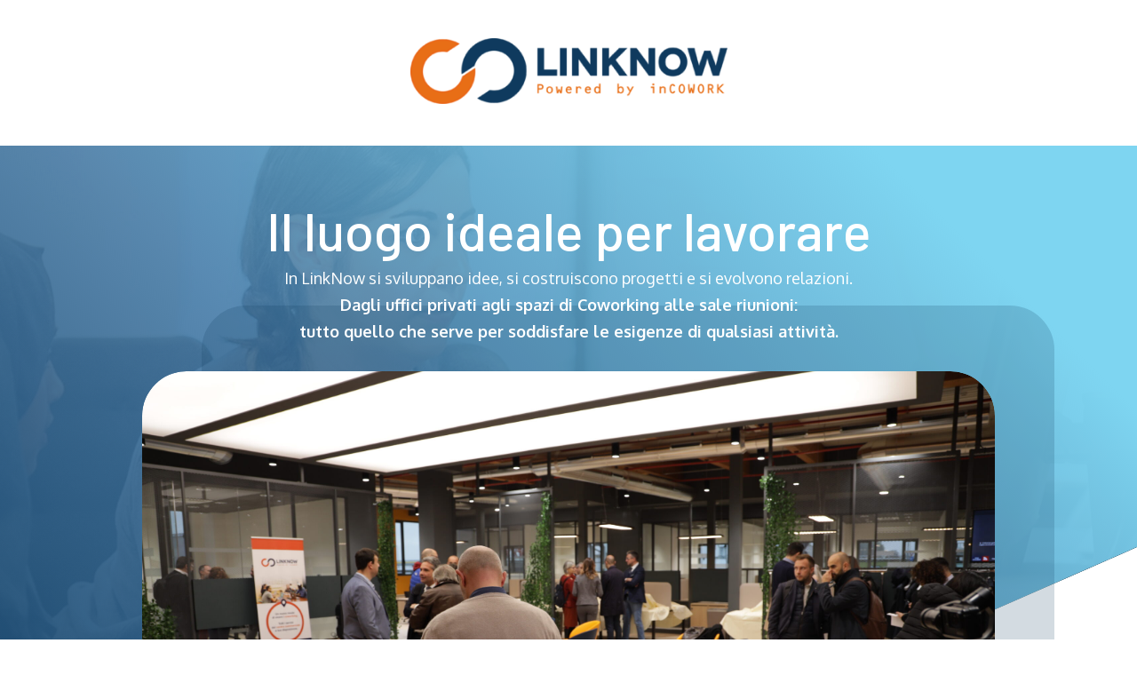

--- FILE ---
content_type: text/html; charset=UTF-8
request_url: https://sales.incowork.it/linknow-location/
body_size: 27084
content:
<!DOCTYPE html>
<!--[if IE 7]>
<html class="ie ie7" lang="it-IT">
<![endif]-->
<!--[if IE 8]>
<html class="ie ie8" lang="it-IT">
<![endif]-->
<!--[if !(IE 7) | !(IE 8)  ]><!-->
<html lang="it-IT"class="tcb">
<!--<![endif]-->
<head>
		<meta charset="UTF-8"/>
				
			<meta name="viewport" content="width=device-width, initial-scale=1.0"/>

	<title>Linknow Location &#8211; inCOWORK Coworking</title>
<meta name='robots' content='max-image-preview:large' />
<link rel='dns-prefetch' href='//accounts.google.com' />
<link rel='dns-prefetch' href='//apis.google.com' />
<link rel='dns-prefetch' href='//fonts.googleapis.com' />
<link rel="alternate" type="application/rss+xml" title="inCOWORK Coworking &raquo; Feed" href="https://sales.incowork.it/feed/" />
<link rel="alternate" type="application/rss+xml" title="inCOWORK Coworking &raquo; Feed dei commenti" href="https://sales.incowork.it/comments/feed/" />
<link rel="alternate" title="oEmbed (JSON)" type="application/json+oembed" href="https://sales.incowork.it/wp-json/oembed/1.0/embed?url=https%3A%2F%2Fsales.incowork.it%2Flinknow-location%2F" />
<link rel="alternate" title="oEmbed (XML)" type="text/xml+oembed" href="https://sales.incowork.it/wp-json/oembed/1.0/embed?url=https%3A%2F%2Fsales.incowork.it%2Flinknow-location%2F&#038;format=xml" />

<link rel='stylesheet' id='tve_landing_page_base_css-css' href='https://sales.incowork.it/wp-content/plugins/thrive-visual-editor/landing-page/templates/css/base.css?ver=10.8.5' type='text/css' media='all' />
<link rel='stylesheet' id='tve_style_family_tve_flt-css' href='https://sales.incowork.it/wp-content/plugins/thrive-visual-editor/editor/css/thrive_flat.css?ver=10.8.5' type='text/css' media='all' />
<style id='wp-emoji-styles-inline-css' type='text/css'>

	img.wp-smiley, img.emoji {
		display: inline !important;
		border: none !important;
		box-shadow: none !important;
		height: 1em !important;
		width: 1em !important;
		margin: 0 0.07em !important;
		vertical-align: -0.1em !important;
		background: none !important;
		padding: 0 !important;
	}
/*# sourceURL=wp-emoji-styles-inline-css */
</style>


<link rel='stylesheet' id='the_editor_no_theme-css' href='https://sales.incowork.it/wp-content/plugins/thrive-visual-editor/editor/css/no-theme.css?ver=10.8.5' type='text/css' media='all' />
<link rel='stylesheet' id='rocked-body-fonts-css' href='//fonts.googleapis.com/css?family=Open+Sans%3A300%2C300italic%2C400%2C400italic%2C600%2C600italic%2C700&#038;ver=6.9' type='text/css' media='all' />
<link rel='stylesheet' id='rocked-headings-fonts-css' href='//fonts.googleapis.com/css?family=Montserrat%3A400%2C700&#038;ver=6.9' type='text/css' media='all' />
<link rel='stylesheet' id='animate-css' href='https://sales.incowork.it/wp-content/plugins/enjoy-instagram-instagram-responsive-images-gallery-and-carousel/assets/css/animate.min.css?ver=6.2.2' type='text/css' media='all' />
<link rel='stylesheet' id='ei-carousel-css' href='https://sales.incowork.it/wp-content/plugins/enjoy-instagram-instagram-responsive-images-gallery-and-carousel/assets/css/swiper-bundle.min.css?ver=6.2.2' type='text/css' media='all' />
<link rel='stylesheet' id='ei-carousel-theme-css' href='https://sales.incowork.it/wp-content/plugins/enjoy-instagram-instagram-responsive-images-gallery-and-carousel/assets/css/carousel-theme.css?ver=6.2.2' type='text/css' media='all' />
<link rel='stylesheet' id='ei-polaroid-carousel-theme-css' href='https://sales.incowork.it/wp-content/plugins/enjoy-instagram-instagram-responsive-images-gallery-and-carousel/assets/css/polaroid_carousel.css?ver=6.2.2' type='text/css' media='all' />
<link rel='stylesheet' id='ei-showcase-carousel-theme-css' href='https://sales.incowork.it/wp-content/plugins/enjoy-instagram-instagram-responsive-images-gallery-and-carousel/assets/css/showcase_carousel.css?ver=6.2.2' type='text/css' media='all' />
<link rel='stylesheet' id='fancybox_css-css' href='https://sales.incowork.it/wp-content/plugins/enjoy-instagram-instagram-responsive-images-gallery-and-carousel/assets/css/jquery.fancybox.min.css?ver=6.2.2' type='text/css' media='all' />
<link rel='stylesheet' id='grid_fallback-css' href='https://sales.incowork.it/wp-content/plugins/enjoy-instagram-instagram-responsive-images-gallery-and-carousel/assets/css/grid_fallback.min.css?ver=6.2.2' type='text/css' media='all' />
<link rel='stylesheet' id='grid_style-css' href='https://sales.incowork.it/wp-content/plugins/enjoy-instagram-instagram-responsive-images-gallery-and-carousel/assets/css/grid_style.min.css?ver=6.2.2' type='text/css' media='all' />
<link rel='stylesheet' id='enjoy_instagramm_css-css' href='https://sales.incowork.it/wp-content/plugins/enjoy-instagram-instagram-responsive-images-gallery-and-carousel/assets/css/enjoy-instagram.css?ver=6.2.2' type='text/css' media='all' />
<link rel='stylesheet' id='accordion-css' href='https://sales.incowork.it/wp-content/plugins/enjoy-instagram-premium/assets/css/accordion.min.css?ver=1.1.1' type='text/css' media='all' />
<link rel='stylesheet' id='component-css' href='https://sales.incowork.it/wp-content/plugins/enjoy-instagram-premium/assets/css/component.min.css?ver=1.1.1' type='text/css' media='all' />
<link rel='stylesheet' id='normalize-css' href='https://sales.incowork.it/wp-content/plugins/enjoy-instagram-premium/assets/css/normalize.min.css?ver=1.1.1' type='text/css' media='all' />
<link rel='stylesheet' id='style_stapel_1-css' href='https://sales.incowork.it/wp-content/plugins/enjoy-instagram-premium/assets/css/custom_stapel.min.css?ver=1.1.1' type='text/css' media='all' />
<link rel='stylesheet' id='style_stapel_3-css' href='https://sales.incowork.it/wp-content/plugins/enjoy-instagram-premium/assets/css/stapel.min.css?ver=1.1.1' type='text/css' media='all' />
<link rel='stylesheet' id='enin_badge-css' href='https://sales.incowork.it/wp-content/plugins/enjoy-instagram-premium/assets/css/enin-badge.min.css?ver=1.1.1' type='text/css' media='all' />
<link rel='stylesheet' id='ei-css-premium-css' href='https://sales.incowork.it/wp-content/plugins/enjoy-instagram-premium/assets/css/ei-premium.css?ver=1.1.1' type='text/css' media='all' />
<script type="text/javascript" src="https://sales.incowork.it/wp-includes/js/jquery/jquery.min.js?ver=3.7.1" id="jquery-core-js"></script>
<script type="text/javascript" src="https://sales.incowork.it/wp-includes/js/jquery/jquery-migrate.min.js?ver=3.4.1" id="jquery-migrate-js"></script>
<script type="text/javascript" src="https://sales.incowork.it/wp-includes/js/jquery/ui/core.min.js?ver=1.13.3" id="jquery-ui-core-js"></script>
<script type="text/javascript" src="https://sales.incowork.it/wp-includes/js/jquery/ui/menu.min.js?ver=1.13.3" id="jquery-ui-menu-js"></script>
<script type="text/javascript" src="https://sales.incowork.it/wp-includes/js/dist/dom-ready.min.js?ver=f77871ff7694fffea381" id="wp-dom-ready-js"></script>
<script type="text/javascript" src="https://sales.incowork.it/wp-includes/js/dist/hooks.min.js?ver=dd5603f07f9220ed27f1" id="wp-hooks-js"></script>
<script type="text/javascript" src="https://sales.incowork.it/wp-includes/js/dist/i18n.min.js?ver=c26c3dc7bed366793375" id="wp-i18n-js"></script>
<script type="text/javascript" id="wp-i18n-js-after">
/* <![CDATA[ */
wp.i18n.setLocaleData( { 'text direction\u0004ltr': [ 'ltr' ] } );
//# sourceURL=wp-i18n-js-after
/* ]]> */
</script>
<script type="text/javascript" id="wp-a11y-js-translations">
/* <![CDATA[ */
( function( domain, translations ) {
	var localeData = translations.locale_data[ domain ] || translations.locale_data.messages;
	localeData[""].domain = domain;
	wp.i18n.setLocaleData( localeData, domain );
} )( "default", {"translation-revision-date":"2025-12-01 17:41:18+0000","generator":"GlotPress\/4.0.3","domain":"messages","locale_data":{"messages":{"":{"domain":"messages","plural-forms":"nplurals=2; plural=n != 1;","lang":"it"},"Notifications":["Notifiche"]}},"comment":{"reference":"wp-includes\/js\/dist\/a11y.js"}} );
//# sourceURL=wp-a11y-js-translations
/* ]]> */
</script>
<script type="text/javascript" src="https://sales.incowork.it/wp-includes/js/dist/a11y.min.js?ver=cb460b4676c94bd228ed" id="wp-a11y-js"></script>
<script type="text/javascript" src="https://sales.incowork.it/wp-includes/js/jquery/ui/autocomplete.min.js?ver=1.13.3" id="jquery-ui-autocomplete-js"></script>
<script type="text/javascript" src="https://sales.incowork.it/wp-includes/js/imagesloaded.min.js?ver=5.0.0" id="imagesloaded-js"></script>
<script type="text/javascript" src="https://sales.incowork.it/wp-includes/js/masonry.min.js?ver=4.2.2" id="masonry-js"></script>
<script type="text/javascript" src="https://sales.incowork.it/wp-includes/js/jquery/jquery.masonry.min.js?ver=3.1.2b" id="jquery-masonry-js"></script>
<script type="text/javascript" id="tve_frontend-js-extra">
/* <![CDATA[ */
var tve_frontend_options = {"ajaxurl":"https://sales.incowork.it/wp-admin/admin-ajax.php","is_editor_page":"","page_events":[],"is_single":"1","social_fb_app_id":"","dash_url":"https://sales.incowork.it/wp-content/plugins/thrive-visual-editor/thrive-dashboard","queried_object":{"ID":78,"post_author":"2"},"query_vars":{"page":"","pagename":"linknow-location"},"$_POST":[],"translations":{"Copy":"Copy","empty_username":"ERROR: The username field is empty.","empty_password":"ERROR: The password field is empty.","empty_login":"ERROR: Enter a username or email address.","min_chars":"At least %s characters are needed","no_headings":"No headings found","registration_err":{"required_field":"\u003Cstrong\u003EError\u003C/strong\u003E: This field is required","required_email":"\u003Cstrong\u003EError\u003C/strong\u003E: Please type your email address","invalid_email":"\u003Cstrong\u003EError\u003C/strong\u003E: The email address isn&#8217;t correct","passwordmismatch":"\u003Cstrong\u003EError\u003C/strong\u003E: Password mismatch"}},"routes":{"posts":"https://sales.incowork.it/wp-json/tcb/v1/posts","video_reporting":"https://sales.incowork.it/wp-json/tcb/v1/video-reporting"},"nonce":"b5669db882","allow_video_src":"","google_client_id":null,"google_api_key":null,"facebook_app_id":null,"lead_generation_custom_tag_apis":["activecampaign","aweber","convertkit","drip","klicktipp","mailchimp","sendlane","zapier"],"post_request_data":[],"user_profile_nonce":"615bed77ed","ip":"3.133.58.28","current_user":[],"post_id":"78","post_title":"Linknow Location","post_type":"page","post_url":"https://sales.incowork.it/linknow-location/","is_lp":"tcb2-consultation-smart-booking","conditional_display":{"is_tooltip_dismissed":false}};
//# sourceURL=tve_frontend-js-extra
/* ]]> */
</script>
<script type="text/javascript" src="https://sales.incowork.it/wp-content/plugins/thrive-visual-editor/editor/js/dist/modules/general.min.js?ver=10.8.5" id="tve_frontend-js"></script>
<script type="text/javascript" src="https://sales.incowork.it/wp-includes/js/plupload/moxie.min.js?ver=1.3.5.1" id="moxiejs-js"></script>
<script type="text/javascript" src="https://sales.incowork.it/wp-content/plugins/enjoy-instagram-instagram-responsive-images-gallery-and-carousel/assets/js/swiper-bundle.min.js?ver=6.2.2" id="ei-carousel-js"></script>
<script type="text/javascript" src="https://sales.incowork.it/wp-content/plugins/enjoy-instagram-instagram-responsive-images-gallery-and-carousel/assets/js/jquery.fancybox.min.js?ver=6.2.2" id="fancybox-js"></script>
<script type="text/javascript" src="https://sales.incowork.it/wp-content/plugins/enjoy-instagram-instagram-responsive-images-gallery-and-carousel/assets/js/modernizr.custom.26633.min.js?ver=6.2.2" id="modernizr.custom.26633-js"></script>
<script type="text/javascript" id="gridrotator-js-extra">
/* <![CDATA[ */
var GridRotator = {"assetsUrl":"https://sales.incowork.it/wp-content/plugins/enjoy-instagram-instagram-responsive-images-gallery-and-carousel/assets"};
//# sourceURL=gridrotator-js-extra
/* ]]> */
</script>
<script type="text/javascript" src="https://sales.incowork.it/wp-content/plugins/enjoy-instagram-instagram-responsive-images-gallery-and-carousel/assets/js/jquery.gridrotator.min.js?ver=6.2.2" id="gridrotator-js"></script>
<script type="text/javascript" src="https://sales.incowork.it/wp-content/plugins/enjoy-instagram-instagram-responsive-images-gallery-and-carousel/assets/js/ios-orientationchange-fix.min.js?ver=6.2.2" id="orientationchange-js"></script>
<script type="text/javascript" src="https://sales.incowork.it/wp-content/plugins/enjoy-instagram-instagram-responsive-images-gallery-and-carousel/assets/js/modernizr.min.js?ver=6.2.2" id="modernizer-js"></script>
<script type="text/javascript" src="https://sales.incowork.it/wp-content/plugins/enjoy-instagram-instagram-responsive-images-gallery-and-carousel/assets/js/classie.min.js?ver=6.2.2" id="classie-js"></script>
<script type="text/javascript" src="https://sales.incowork.it/wp-content/plugins/enjoy-instagram-premium/assets/js/photostack.min.js?ver=1.1.1" id="photostack-js"></script>
<script type="text/javascript" src="https://sales.incowork.it/wp-content/plugins/enjoy-instagram-premium/assets/js/jquery.stapel.min.js?ver=1.1.1" id="stapel_1-js"></script>
<script type="text/javascript" src="https://sales.incowork.it/wp-content/plugins/enjoy-instagram-premium/assets/js/modernizr.custom.63321.min.js?ver=1.1.1" id="stapel_2-js"></script>
<link rel="https://api.w.org/" href="https://sales.incowork.it/wp-json/" /><link rel="alternate" title="JSON" type="application/json" href="https://sales.incowork.it/wp-json/wp/v2/pages/78" /><link rel="EditURI" type="application/rsd+xml" title="RSD" href="https://sales.incowork.it/xmlrpc.php?rsd" />
<meta name="generator" content="WordPress 6.9" />
<link rel="canonical" href="https://sales.incowork.it/linknow-location/" />
<link rel='shortlink' href='https://sales.incowork.it/?p=78' />
<style type="text/css" id="tve_global_variables">:root{--tcb-color-0:rgb(160, 187, 127);--tcb-color-0-h:87;--tcb-color-0-s:30%;--tcb-color-0-l:61%;--tcb-color-0-a:1;--tcb-color-1:rgb(110, 188, 188);--tcb-color-1-h:180;--tcb-color-1-s:36%;--tcb-color-1-l:58%;--tcb-color-1-a:1;--tcb-background-author-image:url(https://secure.gravatar.com/avatar/5b307f39f03010442d10149c3bf30c46d159b564ffa2845888c4b40b6630629d?s=256&d=mm&r=g);--tcb-background-user-image:url();--tcb-background-featured-image-thumbnail:url(https://sales.incowork.it/wp-content/plugins/thrive-visual-editor/editor/css/images/featured_image.png);--tcb-tpl-color-0:rgb(15, 58, 94);--tcb-tpl-color-0-h:207;--tcb-tpl-color-0-s:72%;--tcb-tpl-color-0-l:21%;--tcb-tpl-color-0-a:1;--tcb-tpl-color-1:rgba(67, 122, 168, 0.88);--tcb-tpl-color-1-h:207;--tcb-tpl-color-1-s:42%;--tcb-tpl-color-1-l:46%;--tcb-tpl-color-1-a:0.88;--tcb-tpl-color-7:rgba(14, 55, 88, 0.18);--tcb-tpl-color-7-h:206;--tcb-tpl-color-7-s:72%;--tcb-tpl-color-7-l:20%;--tcb-tpl-color-7-a:0.18;--tcb-tpl-color-9:rgba(136, 208, 231, 0.5);--tcb-tpl-color-9-h:194;--tcb-tpl-color-9-s:66%;--tcb-tpl-color-9-l:71%;--tcb-tpl-color-9-a:0.5;--tcb-tpl-color-2:rgb(126, 213, 241);--tcb-tpl-color-2-h:194;--tcb-tpl-color-2-s:80%;--tcb-tpl-color-2-l:71%;--tcb-tpl-color-2-a:1;--tcb-tpl-color-13:rgba(15, 57, 92, 0);--tcb-tpl-color-13-h:207;--tcb-tpl-color-13-s:71%;--tcb-tpl-color-13-l:20%;--tcb-tpl-color-13-a:0;--tcb-tpl-color-5:rgb(232, 110, 22);--tcb-tpl-color-5-h:25;--tcb-tpl-color-5-s:82%;--tcb-tpl-color-5-l:49%;--tcb-tpl-color-5-a:1;--tcb-tpl-color-6:rgba(196, 89, 18, 0.12);--tcb-tpl-color-6-h:23;--tcb-tpl-color-6-s:83%;--tcb-tpl-color-6-l:41%;--tcb-tpl-color-6-a:0.12;--tcb-tpl-color-8:rgb(235, 137, 71);--tcb-tpl-color-8-h:24;--tcb-tpl-color-8-s:80%;--tcb-tpl-color-8-l:60%;--tcb-tpl-color-8-a:1;--tcb-tpl-color-10:rgba(233, 106, 22, 0.35);--tcb-tpl-color-10-h:23;--tcb-tpl-color-10-s:82%;--tcb-tpl-color-10-l:50%;--tcb-tpl-color-10-a:0.35;--tcb-tpl-color-11:rgba(233, 106, 22, 0);--tcb-tpl-color-11-h:23;--tcb-tpl-color-11-s:82%;--tcb-tpl-color-11-l:50%;--tcb-tpl-color-11-a:0;--tcb-tpl-color-12:rgb(217, 98, 13);--tcb-tpl-color-12-h:25;--tcb-tpl-color-12-s:88%;--tcb-tpl-color-12-l:45%;--tcb-tpl-color-12-a:1;--tcb-tpl-color-3:rgb(255, 255, 255);--tcb-tpl-color-3-h:0;--tcb-tpl-color-3-s:0%;--tcb-tpl-color-3-l:100%;--tcb-tpl-color-3-a:1;--tcb-main-master-h:207;--tcb-main-master-s:72%;--tcb-main-master-l:21%;--tcb-main-master-a:1;}</style>		<script type="text/javascript">
			//Grid displaying after loading of images
			function display_grid() {
				jQuery('[id^="ei-grid-loading-"]').hide();
				jQuery('[id^="ei-grid-list-"]').show();
			}

			window.onload = display_grid;

			jQuery(function () {
				jQuery(document).on('click', '.fancybox-caption__body', function () {
					jQuery(this).toggleClass('full-caption')
				})
			});
		</script>
		<!-- Analytics by WP Statistics - https://wp-statistics.com -->
<!--[if lt IE 9]>
<script src="https://sales.incowork.it/wp-content/themes/rocked/js/html5shiv.js"></script>
<![endif]-->
	
	<link rel="icon" href="https://sales.incowork.it/wp-content/uploads/2020/06/58421014-99BF-4CFA-B20B-B74343C588C4-100x100.jpeg" sizes="32x32" />
<link rel="icon" href="https://sales.incowork.it/wp-content/uploads/2020/06/58421014-99BF-4CFA-B20B-B74343C588C4-275x275.jpeg" sizes="192x192" />
<link rel="apple-touch-icon" href="https://sales.incowork.it/wp-content/uploads/2020/06/58421014-99BF-4CFA-B20B-B74343C588C4-275x275.jpeg" />
<meta name="msapplication-TileImage" content="https://sales.incowork.it/wp-content/uploads/2020/06/58421014-99BF-4CFA-B20B-B74343C588C4-275x275.jpeg" />
<style type="text/css" class="tve_global_style">@media(min-width: 300px){.tcb-global-button-tpl_jyo1lsmd .tcb-button-link,.tcb-global-button-tpl_jyo1lsmd button{border-radius: 100px;overflow: hidden;text-align: left;background-color: rgb(232,110,22)!important;letter-spacing: 1px;}.tcb-global-button-tpl_jyo1lsmd-icon{border-radius: 100px;overflow: hidden;padding: 30px !important;background-color: rgb(235,137,71)!important;}.tcb-global-button-tpl_jyo1lsmd .tcb-button-link span,.tcb-global-button-tpl_jyo1lsmd button{font-weight: 400 !important;}:not(#tve) .tcb-global-button-tpl_jyo1lsmd .tcb-button-link,:not(#tve) .tcb-global-button-tpl_jyo1lsmd button{font-family: Barlow;font-size: 20px !important;}:not(#tve) .tcb-global-button-tpl_jyo1lsmd strong{font-weight: 500;}:not(#tve) .tcb-global-button-tpl_jyo1lsmd:hover .tcb-button-link,:not(#tve) .tcb-global-button-tpl_jyo1lsmd:hover button{background-color: rgb(232,110,22)!important;background-image: linear-gradient(rgba(255,255,255,0.05),rgba(255,255,255,0.05)) !important;background-size: auto !important;background-position: 50% 50% !important;background-attachment: scroll !important;background-repeat: no-repeat !important;}body:not(.tcb-states) .tcb-global-button-tpl_jyo1lsmd .tcb-button-link::before,body:not(.tcb-states) .tcb-global-button-tpl_jyo1lsmd button{background-attachment: scroll;background-image: none;background-position: 0% 0%;background-repeat: repeat;background-size: auto;background-color: rgb(232,110,22)!important;}.tcb-global-button-tpl_jyo1lsmd .tcb-button-link::after,.tcb-global-button-tpl_jyo1lsmd button{background-color: rgb(232,110,22)!important;background-image: linear-gradient(rgba(255,255,255,0.05),rgba(255,255,255,0.05)) !important;background-size: auto !important;background-position: 50% 50% !important;background-attachment: scroll !important;background-repeat: no-repeat !important;}:not(#tve) .tcb-global-button-tpl_jyo1lsmd .tcb-button-link span,:not(#tve) .tcb-global-button-tpl_jyo1lsmd button{color: rgb(255,255,255);}.tcb-global-section-tpl_k0dnwdt8-out{background-image: linear-gradient(45deg,rgb(15,58,94) 0%,rgba(67,122,168,0.88) 48%,rgb(126,213,241) 87%),url("//sales.incowork.it/wp-content/uploads/tcb_lp_templates/templates/css/images/Smart_Consultation_Heroimg.jpg") !important;background-size: auto,cover !important;background-position: 50% 50%,50% 50% !important;background-attachment: scroll,scroll !important;background-repeat: no-repeat,no-repeat !important;background-color: rgb(15,58,94) !important;}:not(#tve) .tcb-global-section-tpl_k0dnwdt8-in p,:not(#tve) .tcb-global-section-tpl_k0dnwdt8-in li,:not(#tve) .tcb-global-section-tpl_k0dnwdt8-in blockquote,:not(#tve) .tcb-global-section-tpl_k0dnwdt8-in address,:not(#tve) .tcb-global-section-tpl_k0dnwdt8-in .tcb-plain-text,:not(#tve) .tcb-global-section-tpl_k0dnwdt8-in label,:not(#tve) .tcb-global-section-tpl_k0dnwdt8-in h1,:not(#tve) .tcb-global-section-tpl_k0dnwdt8-in h2,:not(#tve) .tcb-global-section-tpl_k0dnwdt8-in h3,:not(#tve) .tcb-global-section-tpl_k0dnwdt8-in h4,:not(#tve) .tcb-global-section-tpl_k0dnwdt8-in h5,:not(#tve) .tcb-global-section-tpl_k0dnwdt8-in h6{color: rgb(255,255,255);}.tcb-global-section-tpl_k0dnwdt8-in p{margin: 0px !important;padding: 0px !important;}.tcb-global-section-tpl_k0dnwdt8-in h1{margin: 0px !important;padding: 0px !important;}.tcb-global-section-tpl_k0dnwdt8-in h2{margin: 0px !important;padding: 0px !important;}.tcb-global-section-tpl_k0dnwdt8-in h3{margin: 0px !important;padding: 0px !important;}.tcb-global-section-tpl_k0dnwdt8 .tve-page-section-in{display: block;}.tcb-global-section-tpl_k0dojb9y-out{background-color: rgb(15,58,94) !important;}:not(#tve) .tcb-global-section-tpl_k0dojb9y-in p,:not(#tve) .tcb-global-section-tpl_k0dojb9y-in li,:not(#tve) .tcb-global-section-tpl_k0dojb9y-in blockquote,:not(#tve) .tcb-global-section-tpl_k0dojb9y-in address,:not(#tve) .tcb-global-section-tpl_k0dojb9y-in .tcb-plain-text,:not(#tve) .tcb-global-section-tpl_k0dojb9y-in label,:not(#tve) .tcb-global-section-tpl_k0dojb9y-in h1,:not(#tve) .tcb-global-section-tpl_k0dojb9y-in h2,:not(#tve) .tcb-global-section-tpl_k0dojb9y-in h3,:not(#tve) .tcb-global-section-tpl_k0dojb9y-in h4,:not(#tve) .tcb-global-section-tpl_k0dojb9y-in h5,:not(#tve) .tcb-global-section-tpl_k0dojb9y-in h6{color: rgb(255,255,255);}.tcb-global-contentbox-tpl_k0dom5ve-bg{border-radius: 50px;overflow: hidden;background-image: linear-gradient(45deg,rgba(233,106,22,0.35) 0%,rgba(233,106,22,0) 69%) !important;background-size: auto !important;background-position: 50% 50% !important;background-attachment: scroll !important;background-repeat: no-repeat !important;background-color: transparent !important;}.tcb-global-contentbox-tpl_jyo619ov-bg{box-shadow: 0px 30px 63px 0px rgba(14,55,88,0.18);border-radius: 30px;overflow: hidden;background-color: rgb(255,255,255) !important;border: none !important;}.tcb-global-contentbox-tpl_jyo5uyf1-bg{border-radius: 45px;overflow: hidden;background-color: transparent !important;background-image: repeating-linear-gradient(135deg,rgba(255,255,255,0.17),rgba(255,255,255,0.17) 3px,transparent 3px,transparent 6px),linear-gradient(45deg,rgb(235,137,71) 0%,rgb(126,213,241) 100%)!important;background-size: auto,auto !important;background-position: 50% 50%,50% 50% !important;background-attachment: scroll,scroll !important;background-repeat: repeat,no-repeat !important;}}@media(max-width: 767px){.tcb-global-button-tpl_jyo1lsmd-icon{padding: 20px !important;}.tcb-global-button-tpl_jyo1lsmd .tcb-button-link,.tcb-global-button-tpl_jyo1lsmd button{letter-spacing: 0px;padding-left: 35px !important;}:not(#tve) .tcb-global-button-tpl_jyo1lsmd .tcb-button-link,:not(#tve) .tcb-global-button-tpl_jyo1lsmd button{font-size: 18px !important;}.tcb-global-contentbox-tpl_k0dom5ve-bg{border-radius: 25px;overflow: hidden;}.tcb-global-contentbox-tpl_jyo619ov-bg{box-shadow: rgba(134,201,186,0.18) 0px 15px 35px 0px;}}@media(max-width: 1023px){.tcb-global-contentbox-tpl_k0dom5ve-bg{border-radius: 30px;overflow: hidden;}.tcb-global-contentbox-tpl_jyo619ov-bg{box-shadow: rgba(134,201,186,0.18) 0px 20px 35px 0px;}}</style>			<style class="tve_custom_style">@import url("//fonts.googleapis.com/css?family=Oxygen:400,700&subset=latin");@import url("//fonts.googleapis.com/css?family=Barlow:200,200i,600,600i,500,500i,700,800,400&subset=latin");@import url("//fonts.googleapis.com/css?family=Open+Sans:400,700,300&subset=latin");@media (min-width: 300px){.tcb-plain-text strong{font-weight: 700;}.tcb-plain-text{font-family: "Open Sans";font-weight: 400;}#tcb_landing_page h6 strong{font-weight: 600;}#tcb_landing_page h5 strong{font-weight: 600;}#tcb_landing_page h4 strong{font-weight: 600;}#tcb_landing_page h6{font-family: Barlow;font-weight: 200;color: rgb(15,58,94);font-size: 20px;line-height: 1.3em;--tcb-applied-color:var$(--tcb-tpl-color-0);}#tcb_landing_page h5{font-family: Barlow;font-weight: 200;color: rgb(15,58,94);font-size: 20px;line-height: 1.3em;text-transform: uppercase;--tcb-applied-color:var$(--tcb-tpl-color-0);}#tcb_landing_page h4{font-family: Barlow;font-weight: 200;color: rgb(15,58,94);font-size: 22px;text-transform: uppercase;line-height: 1.3em;--tcb-applied-color:var$(--tcb-tpl-color-0);}#tcb_landing_page h3 strong{font-weight: 600;}#tcb_landing_page h3{font-family: Barlow;font-weight: 200;color: rgb(15,58,94);font-size: 26px;line-height: 1.3em;--tcb-applied-color:var$(--tcb-tpl-color-0);}#tcb_landing_page h2 strong{font-weight: 500;}#tcb_landing_page h2{font-family: Barlow;font-weight: 200;color: rgb(15,58,94);font-size: 60px;line-height: 1.3em;--tcb-applied-color:var$(--tcb-tpl-color-0);}#tcb_landing_page h1 strong{font-weight: 500;}#tcb_landing_page h1{font-family: Barlow;font-weight: 200;font-size: 70px;line-height: 1.3em;color: rgb(15,58,94);--tcb-applied-color:var$(--tcb-tpl-color-0);}#tcb_landing_page p strong,#tcb_landing_page li strong{font-weight: 700;}[data-css="tve-u-15e09c94f7d"]{background-color: rgb(255,255,255);}#tcb_landing_page .tcb-button-link{font-family: Oxygen;font-weight: 400;}#tcb_landing_page input{font-family: Oxygen;font-weight: 400;}#tcb_landing_page .tcb-button-link strong{font-weight: 700;}#tcb_landing_page input strong{font-weight: 700;}[data-css="tve-u-16c2964ca66"]{text-align: center;min-height: 560px !important;}[data-css="tve-u-16c298d4bbf"]{right: 0px;min-width: 80%;bottom: 80px;float: none;position: relative;display: block;z-index: 3 !important;margin: 0px auto !important;padding: 0px 0px 20px !important;}[data-css="tve-u-16c298d6c36"]{border-radius: 50px;overflow: hidden;box-shadow: 67px -74px 0px 0px rgba(14,55,88,0.18);background-image: linear-gradient(25deg,rgba(233,106,22,0.35) 0%,rgba(233,106,22,0) 24%),url("https://sales.incowork.it/wp-content/uploads/2020/07/966A1982-scaled.jpg") !important;background-color: transparent !important;background-size: auto,cover !important;background-position: 50% 50%,50% 50% !important;background-attachment: scroll,scroll !important;background-repeat: no-repeat,no-repeat !important;}[data-css="tve-u-16c2d7e3891"]{padding: 40px 4px 250px 40px !important;}[data-css="tve-u-16c2d7e5881"]{max-width: 1400px;min-height: 1px !important;}[data-css="tve-u-16c2d7fe2cc"]{max-width: 1070px;padding: 0px !important;margin-bottom: 60px !important;}[data-css="tve-u-16c2da01d09"]{margin-left: -50px;padding: 0px !important;}[data-css="tve-u-16c2da01fa1"]{border-top: medium none;margin: 0px !important;}[data-css="tve-u-16c2da041db"]{margin: 0px !important;padding: 0px !important;}[data-css="tve-u-16c2da0f114"]{background-image: none !important;}[data-css="tve-u-16c387b0940"]{padding: 0px !important;margin-bottom: 20px !important;margin-top: 20px !important;}[data-css="tve-u-16c387b1596"]{padding: 0px !important;margin-bottom: 0px !important;}[data-css="tve-u-16c387bfe6b"]::after{clear: both;}[data-css="tve-u-16c2da01d09"] > .tcb-flex-col{padding-left: 50px;}[data-css="tve-u-16c387f4d76"]{font-size: 30px;float: left;display: block;position: relative;border-radius: 15px;overflow: hidden;width: 30px;height: 30px;left: 0px;top: 0px;z-index: 3;margin: 0px auto !important;padding: 30px !important;background-image: linear-gradient(36deg,rgb(232,110,22) 0%,rgba(196,89,18,0.12) 47%) !important;background-color: transparent !important;background-size: auto !important;background-position: 50% 50% !important;background-attachment: scroll !important;background-repeat: no-repeat !important;}:not(#tve) [data-css="tve-u-16c387f4d76"] > :first-child{color: rgb(232,110,22);--tcb-applied-color:var$(--tcb-tpl-color-5);}[data-css="tve-u-16c38813647"]{float: left;z-index: 3;position: relative;top: 0px;padding: 0px !important;margin: 0px !important;}[data-css="tve-u-16c38813df9"]::after{clear: both;}[data-css="tve-u-16c38901e62"]{height: 500px;bottom: 0px;fill: rgb(15,58,94);transform: scaleX(-1);}[data-css="tve-u-16c3892ef4a"]{border-radius: 15px;overflow: hidden;background-image: linear-gradient(36deg,rgb(232,110,22) 0%,rgba(196,89,18,0.12) 31%) !important;background-size: auto !important;background-position: 50% 50% !important;background-attachment: scroll !important;background-repeat: no-repeat !important;}[data-css="tve-u-16c389a3a0c"]{font-size: 30px;float: left;display: block;position: relative;border-radius: 15px;overflow: hidden;width: 30px;height: 30px;left: 12px;top: -12px;z-index: 3;margin: 0px auto !important;padding: 30px !important;background-image: linear-gradient(36deg,rgb(232,110,22) 0%,rgba(196,89,18,0.12) 47%) !important;background-color: transparent !important;background-size: auto !important;background-position: 50% 50% !important;background-attachment: scroll !important;background-repeat: no-repeat !important;}:not(#tve) [data-css="tve-u-16c389a3a0c"] > :first-child{color: rgb(232,110,22);--tcb-applied-color:var$(--tcb-tpl-color-5);}[data-css="tve-u-16c389dc0f0"]{font-size: 30px;float: left;display: block;position: relative;border-radius: 15px;overflow: hidden;width: 30px;height: 30px;left: 12px;top: -12px;z-index: 3;margin: 0px auto !important;padding: 30px !important;background-image: linear-gradient(36deg,rgb(232,110,22) 0%,rgba(196,89,18,0.12) 47%) !important;background-color: transparent !important;background-size: auto !important;background-position: 50% 50% !important;background-attachment: scroll !important;background-repeat: no-repeat !important;}:not(#tve) [data-css="tve-u-16c389dc0f0"] > :first-child{color: rgb(232,110,22);--tcb-applied-color:var$(--tcb-tpl-color-5);}[data-css="tve-u-16c389e66b2"]{padding: 0px !important;}[data-css="tve-u-16c38a16df6"]{border-radius: 50px;overflow: hidden;background-image: url("https://sales.incowork.it/wp-content/uploads/2020/06/IMG_1388-scaled.jpg"),linear-gradient(23deg,rgb(232,110,22) 0%,rgba(196,89,18,0.12) 47%) !important;background-size: cover,auto !important;background-position: 50% 50%,50% 50% !important;background-attachment: scroll,scroll !important;background-repeat: no-repeat,no-repeat !important;}[data-css="tve-u-16c38a1ce44"]{width: 400px;bottom: 60px;left: 50px;padding: 14px !important;margin-top: 0px !important;margin-bottom: 0px !important;position: absolute !important;z-index: 9 !important;}[data-css="tve-u-16c38a1e634"]{height: 490px !important;}[data-css="tve-u-16c38aa9b5b"]{padding-left: 110px !important;}[data-css="tve-u-16c38ad9497"]{padding: 0px !important;margin-bottom: 50px !important;}[data-css="tve-u-16c38b1aba5"]{max-width: 1400px;min-height: 1px !important;}[data-css="tve-u-16c38b1c6e1"]{padding: 100px 40px !important;}[data-css="tve-u-16c38b6e0fc"]{border-radius: 15px;overflow: hidden;background-image: linear-gradient(28deg,rgba(233,106,22,0.35) 0%,rgba(196,89,18,0.12) 100%) !important;background-size: auto !important;background-position: 50% 50% !important;background-attachment: scroll !important;background-repeat: no-repeat !important;}[data-css="tve-u-16c38b77b4b"]{float: none;max-width: 840px;padding: 0px !important;margin-bottom: 50px !important;margin-left: auto !important;margin-right: auto !important;}[data-css="tve-u-16c38ba2444"]{padding: 0px !important;}:not(#tve) [data-css="tve-u-16c38bad02d"]{font-size: 18px !important;}:not(#tve) [data-css="tve-u-16c38bada8d"]{font-size: 18px !important;}:not(#tve) [data-css="tve-u-16c38bae4ff"]{font-size: 18px !important;}:not(#tve) [data-css="tve-u-16c38bafd78"]{font-size: 16px !important;}[data-css="tve-u-16c38bd4691"]{width: 110px;border-radius: 100px;overflow: hidden;position: relative;margin: 0px !important;z-index: 12 !important;}[data-css="tve-u-16c38bdcfa8"]{padding: 0px !important;}[data-css="tve-u-16c38bdd212"]{margin: 0px 0px 30px !important;}:not(#tve) [data-css="tve-u-16c38be533a"]{text-transform: uppercase !important;}[data-css="tve-u-16c38bf81d6"] > .tcb-flex-col{padding-left: 50px;}[data-css="tve-u-16c38bf81d6"]{margin-left: -50px;padding: 0px !important;}[data-css="tve-u-16c38c8d39b"]{border-radius: 15px;overflow: hidden;background-color: transparent !important;}[data-css="tve-u-1602a20b48f"]{padding: 0px !important;margin: 0px !important;}[data-css="tve-u-16c38c8d39c"] h3{margin: 0px !important;padding: 0px !important;}[data-css="tve-u-16c38c8d39c"] h2{margin: 0px !important;padding: 0px !important;}[data-css="tve-u-16c38c8d39c"] h1{margin: 0px !important;padding: 0px !important;}[data-css="tve-u-16c38c8d39c"] p{margin: 0px !important;padding: 0px !important;}[data-css="tve-u-16c38c94635"]{margin: 0px !important;}:not(#tve) [data-css="tve-u-16c38d05032"]{--tcb-applied-color:var$(--tcb-tpl-color-1);font-size: 16px !important;color: rgba(67,122,168,0.88) !important;}[data-css="tve-u-16c38dac1d6"]{background-color: transparent !important;background-image: none !important;}[data-css="tve-u-16c38dc75fc"]{max-width: 1000px;text-align: center;min-height: 480px !important;}[data-css="tve-u-16c38dc95d7"]{padding: 200px 40px 40px !important;margin-top: -1px !important;}[data-css="tve-u-16c38dcb84c"]{background-image: linear-gradient(45deg,rgb(15,58,94) 0%,rgba(67,122,168,0.88) 23%,rgba(136,208,231,0.5) 76%,rgba(14,55,88,0.18) 100%),url("//sales.incowork.it/wp-content/uploads/tcb_lp_templates/templates/css/images/Smart_Consultation_Cta-IMG_02.jpg") !important;background-size: auto,cover !important;background-position: 50% 50%,50% 50% !important;background-attachment: scroll,scroll !important;background-repeat: no-repeat,no-repeat !important;}[data-css="tve-u-16c38dd21d0"]{height: 178px;top: 0px;transform: rotate(180deg);}:not(#tve) [data-css="tve-u-16c38dc75fc"] p,:not(#tve) [data-css="tve-u-16c38dc75fc"] li,:not(#tve) [data-css="tve-u-16c38dc75fc"] blockquote,:not(#tve) [data-css="tve-u-16c38dc75fc"] address,:not(#tve) [data-css="tve-u-16c38dc75fc"] .tcb-plain-text,:not(#tve) [data-css="tve-u-16c38dc75fc"] label,:not(#tve) [data-css="tve-u-16c38dc75fc"] h1,:not(#tve) [data-css="tve-u-16c38dc75fc"] h2,:not(#tve) [data-css="tve-u-16c38dc75fc"] h3,:not(#tve) [data-css="tve-u-16c38dc75fc"] h4,:not(#tve) [data-css="tve-u-16c38dc75fc"] h5,:not(#tve) [data-css="tve-u-16c38dc75fc"] h6{color: rgb(255,255,255);--tcb-applied-color:var$(--tcb-tpl-color-3);}[data-css="tve-u-16c38e9269c"]{padding: 0px !important;margin-bottom: 60px !important;}[data-css="tve-u-16c38dc95d7"] .tve-page-section-in{justify-content: center;display: flex;flex-direction: column;}[data-css="tve-u-16c38feaa56"]{padding: 0px !important;margin-bottom: 0px !important;}[data-css="tve-u-16c3908906a"]{padding: 0px !important;margin-bottom: 12px !important;}[data-css="tve-u-16c3c87bb91"]{position: relative;float: none;margin: 0px auto !important;z-index: 12 !important;}[data-css="tve-u-16c3c87bb91"] .tcb-button-link::after{background-color: rgb(247,125,108);background-attachment: scroll;background-image: linear-gradient(rgba(255,255,255,0.05),rgba(255,255,255,0.05));background-position: 50% 50%;background-repeat: no-repeat;background-size: auto;}[data-css="tve-u-16c3c93a746"]{padding: 0px !important;margin-bottom: 0px !important;}[data-css="tve-u-16c3caf9d31"]{margin: 0px !important;padding: 0px 50px 50px 0px !important;}[data-css="tve-u-16c3cafe47f"]{padding-right: 50px !important;padding-bottom: 50px !important;}[data-css="tve-u-16c3cb00178"]{padding-right: 50px !important;padding-bottom: 50px !important;}[data-css="tve-u-16c3cb7ac41"]{margin: 0px !important;padding: 0px !important;}[data-css="tve-u-16c298d4bbf"] > .tve-cb{justify-content: flex-end;display: flex;flex-direction: column;}[data-css="tve-u-16c3cc15bf0"]{border-radius: 8px;overflow: hidden;box-shadow: 0px 9px 51px 0px rgba(14,55,88,0.18);background-color: rgb(255,255,255) !important;}[data-css="tve-u-16c3cc186ae"]{float: none;margin: 0px auto -38px !important;padding: 14px 24px !important;}[data-css="tve-u-16c3cc22a4f"]{padding: 0px !important;}[data-css="tve-u-16c3cc28e61"] p{margin: 0px !important;padding: 0px !important;}[data-css="tve-u-16c3cc28e61"] h1{margin: 0px !important;padding: 0px !important;}[data-css="tve-u-16c3cc28e61"] h2{margin: 0px !important;padding: 0px !important;}[data-css="tve-u-16c3cc28e61"] h3{margin: 0px !important;padding: 0px !important;}:not(#tve) [data-css="tve-u-16c3cc2bd8b"]{--tcb-applied-color:var$(--tcb-tpl-color-5);font-size: 20px !important;color: rgb(232,110,22) !important;}[data-css="tve-u-16c3cc28e61"]{text-align: center;}[data-css="tve-u-16c3d31b4e6"] h1{margin: 0px !important;padding: 0px !important;}[data-css="tve-u-16c3d31b4e8"] h1{margin: 0px !important;padding: 0px !important;}[data-css="tve-u-16c3d31b4e9"] h1{margin: 0px !important;padding: 0px !important;}[data-css="tve-u-16c3d31b4ea"] h1{margin: 0px !important;padding: 0px !important;}[data-css="tve-u-16c3d31b4ec"] h1{margin: 0px !important;padding: 0px !important;}[data-css="tve-u-16c3d31b4e6"] h2{margin: 0px !important;padding: 0px !important;}[data-css="tve-u-16c3d31b4e8"] h2{margin: 0px !important;padding: 0px !important;}[data-css="tve-u-16c3d31b4e9"] h2{margin: 0px !important;padding: 0px !important;}[data-css="tve-u-16c3d31b4ea"] h2{margin: 0px !important;padding: 0px !important;}[data-css="tve-u-16c3d31b4ec"] h2{margin: 0px !important;padding: 0px !important;}[data-css="tve-u-16c3d31b4e6"] h3{margin: 0px !important;padding: 0px !important;}[data-css="tve-u-16c3d31b4e8"] h3{margin: 0px !important;padding: 0px !important;}[data-css="tve-u-16c3d31b4e9"] h3{margin: 0px !important;padding: 0px !important;}[data-css="tve-u-16c3d31b4ea"] h3{margin: 0px !important;padding: 0px !important;}[data-css="tve-u-16c3d31b4ec"] h3{margin: 0px !important;padding: 0px !important;}[data-css="tve-u-16c3d420646"]{width: 50px;padding: 0px !important;margin-left: 0px !important;margin-bottom: 0px !important;margin-top: 0px !important;}[data-css="tve-u-16c3d42066a"]{height: 3px !important;}[data-css="tve-u-16c3d4fad93"]{padding: 40px !important;margin: 0px !important;}.tve_post_lp > div > :not(#tve){--page-section-max-width:1400px;}[data-css="tve-u-16d1a9c16c7"]{padding: 40px 40px 100px !important;}[data-css="tve-u-16d1a9c16cd"]{max-width: 1200px;min-height: 615px !important;}[data-css="tve-u-16d1aa8c176"]::after{clear: both;}[data-css="tve-u-16d1aacbdfd"]{padding: 40px !important;margin-top: -1px !important;}[data-css="tve-u-16d1aacbe01"]{max-width: 1200px;min-height: 1px !important;}[data-css="tve-u-16d1aaec564"]{position: relative;float: left;left: 0px;width: 370px;padding: 15px !important;margin-bottom: 0px !important;margin-top: 0px !important;z-index: 8 !important;}[data-css="tve-u-16d1aaec56c"]{height: 370px !important;}[data-css="tve-u-16c3c87bb91"] .tcb-button-link{padding: 8px 8px 8px 28px !important;}#tcb_landing_page .thrv_text_element a,#tcb_landing_page .tcb-styled-list a,#tcb_landing_page .tcb-numbered-list a{color: rgb(232,110,22);text-decoration: underline;--tcb-applied-color:var$(--tcb-tpl-color-5);}#tcb_landing_page .thrv_text_element a:hover,#tcb_landing_page .tcb-styled-list a:hover,#tcb_landing_page .tcb-numbered-list a:hover{text-decoration: none;color: rgb(232,110,22);--tcb-applied-color:var$(--tcb-tpl-color-5);}[data-css="tve-u-172e0f4c305"]{clip-path: url("#clip-bottom-0e631a56d4bb3");-webkit-clip-path: url("#clip-bottom-0e631a56d4bb3");}[data-css="tve-u-16d1a9c16c7"] .tve-page-section-in{justify-content: center;display: flex;flex-direction: column;}[data-css="tve-u-1731419e685"]{width: 357px;float: none;margin: 12px auto 0px !important;padding-bottom: 0px !important;padding-top: 30px !important;}[data-css="tve-u-16d1a9c16cd"]::after{clear: both;}[data-css="tve-u-173288b75b3"]{max-width: 1070px;float: none;padding: 6px 0px 0px !important;margin: 10px auto 110px !important;z-index: 4 !important;}[data-css="tve-u-17328ac62d1"]{width: 1080px;}[data-css="tve-u-17328ad0b31"]{width: 1080px;}[data-css="tve-u-17328ad79d2"]{width: 1080px;}[data-css="tve-u-17328b4d2b6"]{max-width: 1200px;}[data-css="tve-u-17328b4d2b9"] > .tcb-flex-col{padding-left: 0px;}[data-css="tve-u-17328b4d2b9"]{margin-left: 0px;min-height: inherit;padding-top: 0px !important;padding-bottom: 0px !important;}[data-css="tve-u-17328b4d2b5"]{--tcb-local-color-eecdc:rgb(235,137,71);--tcb-local-related-eecdc:--tcb-tpl-color-8;--tcb-local-default-eecdc:rgb(253,156,143);--tcb-local-color-1f1ce:rgb(232,110,22);--tcb-local-related-1f1ce:--tcb-tpl-color-5;--tcb-local-default-1f1ce:rgb(247,125,108);--tcb-local-color-4e826:rgb(255,255,255);--tcb-local-related-4e826:--tcb-tpl-color-3;--tcb-local-default-4e826:rgb(255,255,255);--tcb-local-color-41381:rgb(15,58,94);--tcb-local-related-41381:--tcb-tpl-color-0;--tcb-local-default-41381:rgb(9,81,81);padding: 0px !important;margin-top: 0px !important;}[data-css="tve-u-17328b4d2ba"]{background-image: url("//sales.incowork.it/wp-content/uploads/tcb_content_templates//images/consultant_contact_01.jpg") !important;background-size: cover !important;background-position: 50% 50% !important;background-attachment: scroll !important;background-repeat: no-repeat !important;}[data-css="tve-u-17328b4d2bb"]{background-image: linear-gradient(var(--tcb-local-color-41381,rgb(9,81,81)),var(--tcb-local-color-41381,rgb(9,81,81))) !important;background-size: auto !important;background-position: 50% 50% !important;background-attachment: scroll !important;background-repeat: no-repeat !important;padding: 70px !important;}:not(#tve) [data-css="tve-u-17328b4d2b7"] p,:not(#tve) [data-css="tve-u-17328b4d2b7"] li,:not(#tve) [data-css="tve-u-17328b4d2b7"] blockquote,:not(#tve) [data-css="tve-u-17328b4d2b7"] address,:not(#tve) [data-css="tve-u-17328b4d2b7"] .tcb-plain-text,:not(#tve) [data-css="tve-u-17328b4d2b7"] label,:not(#tve) [data-css="tve-u-17328b4d2b7"] h1,:not(#tve) [data-css="tve-u-17328b4d2b7"] h2,:not(#tve) [data-css="tve-u-17328b4d2b7"] h3,:not(#tve) [data-css="tve-u-17328b4d2b7"] h4,:not(#tve) [data-css="tve-u-17328b4d2b7"] h5,:not(#tve) [data-css="tve-u-17328b4d2b7"] h6{color: var(--tcb-local-color-4e826,rgb(255,255,255));--tcb-applied-color:var$(--tcb-local-color-4e826,rgb(255,255,255));}[data-css="tve-u-17328b4d2b6"] p{padding: 0px !important;margin: 0px !important;}[data-css="tve-u-17328b4d2b6"] h1{padding: 0px !important;margin: 0px !important;}[data-css="tve-u-17328b4d2b6"] h3{padding: 0px !important;margin: 0px !important;}[data-css="tve-u-17328b4d2bd"]{padding: 0px !important;margin: 0px !important;}[data-css="tve-u-17328b4d2bf"]{border-radius: 100px;overflow: hidden;font-size: 16px;width: 16px;height: 16px;padding: 20px !important;background-image: linear-gradient(85deg,var(--tcb-local-color-1f1ce,rgb(247,125,108)) 0%,var(--tcb-local-color-eecdc,rgb(253,156,143)) 100%) !important;background-size: auto !important;background-position: 50% 50% !important;background-attachment: scroll !important;background-repeat: no-repeat !important;margin-right: 20px !important;}[data-css="tve-u-17328b4d2c0"]{padding-top: 7px !important;margin-top: 0px !important;}[data-css="tve-u-17328b4d2c3"]{font-size: 16px;width: 16px;height: 16px;border-radius: 100px;overflow: hidden;padding: 20px !important;background-image: linear-gradient(180deg,var(--tcb-local-color-1f1ce,rgb(247,125,108)) 0%,var(--tcb-local-color-eecdc,rgb(253,156,143)) 100%) !important;background-size: auto !important;background-position: 50% 50% !important;background-attachment: scroll !important;background-repeat: no-repeat !important;margin-right: 20px !important;}[data-css="tve-u-17328b4d2c4"]{padding-top: 7px !important;margin-top: 0px !important;}[data-css="tve-u-17328b4d2be"]{margin-bottom: 20px !important;}[data-css="tve-u-17328b4d2c2"]{margin-bottom: 20px !important;}[data-css="tve-u-17328b4d2c7"]{font-size: 16px;width: 16px;height: 16px;border-radius: 100px;overflow: hidden;padding: 20px !important;background-image: linear-gradient(180deg,var(--tcb-local-color-1f1ce,rgb(247,125,108)) 0%,var(--tcb-local-color-eecdc,rgb(253,156,143)) 100%) !important;background-size: auto !important;background-position: 50% 50% !important;background-attachment: scroll !important;background-repeat: no-repeat !important;margin-right: 20px !important;}[data-css="tve-u-17328b4d2c8"]{padding-top: 7px !important;margin-top: 0px !important;}[data-css="tve-u-17328b4d2b6"] h2{padding: 0px !important;margin: 0px !important;}[data-css="tve-u-17328b4d2c6"]{margin-bottom: 20px !important;}:not(#tve) [data-css="tve-u-17328b4d2c5"]{--tcb-applied-color:var$(--tcb-local-color-4e826,rgb(255,255,255));color: var(--tcb-local-color-4e826,rgb(255,255,255)) !important;text-decoration-line: underline !important;--eff:thin !important;text-decoration-color: var(--eff-color,currentColor) !important;}:not(#tve) [data-css="tve-u-17328b4d2c9"]{--tcb-applied-color:var$(--tcb-local-color-4e826,rgb(255,255,255));color: var(--tcb-local-color-4e826,rgb(255,255,255)) !important;text-decoration-line: none !important;--eff:none !important;text-decoration-color: var(--eff-color,currentColor) !important;}:not(#tve) [data-css="tve-u-1737b968caa"] input,:not(#tve) [data-css="tve-u-1737b968caa"] select{font-family: Oxygen;border: 1px solid var(--tcb-local-color-218e8,rgb(134,201,186));border-radius: 100px;overflow: hidden;font-size: 13px;margin-top: 0px !important;margin-bottom: 0px !important;padding: 25px !important;background-color: rgb(248,249,250) !important;}:not(#tve) [data-css="tve-u-1737b968cac"] input,:not(#tve) [data-css="tve-u-1737b968cac"] select{border-radius: 100px;overflow: hidden;border: 1px solid var(--tcb-local-color-218e8,rgb(134,201,186));font-family: Oxygen;font-size: 13px;margin-top: 0px !important;margin-bottom: 0px !important;padding: 25px !important;background-color: rgb(248,249,250) !important;}:not(#tve) [data-css="tve-u-1737b968cae"] button{border-radius: 100px;overflow: hidden;text-align: left;font-weight: var(--g-bold-weight,bold);font-family: Oxygen;margin-top: 0px !important;margin-bottom: 0px !important;padding: 26px 25px !important;background-color: var(--tcb-local-color-70d85,rgb(247,125,108)) !important;margin-right: 0px !important;}:not(#tve) [data-css="tve-u-1737b968caa"] input,:not(#tve) [data-css="tve-u-1737b968caa"] input::placeholder,:not(#tve) [data-css="tve-u-1737b968caa"] select{--tcb-applied-color:var$(--tcb-local-color-8a754,rgb(116,120,120));font-weight: 400 !important;color: var(--tcb-local-color-8a754,rgb(116,120,120)) !important;}[data-css="tve-u-1737b968caa"]{--g-regular-weight:400;--g-bold-weight:700;}:not(#tve) [data-css="tve-u-1737b968cac"] input,:not(#tve) [data-css="tve-u-1737b968cac"] input::placeholder,:not(#tve) [data-css="tve-u-1737b968cac"] select{--tcb-applied-color:var$(--tcb-local-color-8a754,rgb(116,120,120));font-weight: 400 !important;color: var(--tcb-local-color-8a754,rgb(116,120,120)) !important;}[data-css="tve-u-1737b968cac"]{--g-regular-weight:400;--g-bold-weight:700;}:not(#tve) [data-css="tve-u-1737b968caf"]{border-radius: 100px;overflow: hidden;font-size: 22px;width: 22px;height: 22px;padding: 20px !important;margin-top: 2px !important;margin-left: 0px !important;margin-right: -24px !important;}[data-css="tve-u-1737b968caf"]{background-color: transparent !important;background-image: linear-gradient(var(--tcb-local-color-b405a,rgb(253,156,143)),var(--tcb-local-color-b405a,rgb(253,156,143))) !important;background-size: auto !important;background-position: 50% 50% !important;background-attachment: scroll !important;background-repeat: no-repeat !important;}:not(#tve) [data-css="tve-u-1737b968caf"] > :first-child{color: var(--tcb-local-color-64859,rgb(255,255,255));--tcb-applied-color:var$(--tcb-local-color-64859,rgb(255,255,255));}[data-css="tve-u-1737b968ca9"]{max-width: 33.3576%;}[data-css="tve-u-1737b968cab"]{max-width: 37.9%;}[data-css="tve-u-1737b968cad"]{max-width: 28.7%;}[data-css="tve-u-1737b968cae"]{--g-regular-weight:400;--g-bold-weight:700;}[data-css="tve-u-1737b968cb0"]{height: 74px;}:not(#tve) [data-css="tve-u-1737b968cae"]:hover button{background-color: var(--tcb-local-color-1c244,rgb(241,97,77)) !important;}:not(#tve) [data-css="tve-u-1737b968caa"]:hover input,:not(#tve) [data-css="tve-u-1737b968caa"]:hover select{border: 1px solid var(--tcb-local-color-922e1,rgba(35,132,141,0.88)) !important;}:not(#tve) [data-css="tve-u-1737b968cac"]:hover input,:not(#tve) [data-css="tve-u-1737b968cac"]:hover select{border: 1px solid var(--tcb-local-color-922e1,rgba(35,132,141,0.88)) !important;}[data-css="tve-u-1737b968ca8"]{margin-top: 0px !important;margin-bottom: 0px !important;}[data-css="tve-u-1737b968ca5"]{max-width: 1080px;text-align: center;}[data-css="tve-u-1737b968ca4"]{--tcb-local-color-b405a:rgb(235,137,71);--tcb-local-related-b405a:--tcb-tpl-color-8;--tcb-local-default-b405a:rgb(253,156,143);--tcb-local-color-70d85:rgb(232,110,22);--tcb-local-related-70d85:--tcb-tpl-color-5;--tcb-local-default-70d85:rgb(247,125,108);--tcb-local-color-8a754:var(--tcb-tpl-color-4);--tcb-local-related-8a754:--tcb-tpl-color-4;--tcb-local-default-8a754:rgb(116,120,120);--tcb-local-color-64859:rgb(255,255,255);--tcb-local-related-64859:--tcb-tpl-color-3;--tcb-local-default-64859:rgb(255,255,255);--tcb-local-color-218e8:rgb(126,213,241);--tcb-local-related-218e8:--tcb-tpl-color-2;--tcb-local-default-218e8:rgb(134,201,186);--tcb-local-color-1c244:rgb(217,98,13);--tcb-local-related-1c244:--tcb-tpl-color-12;--tcb-local-default-1c244:rgb(241,97,77);--tcb-local-color-922e1:rgba(67,122,168,0.88);--tcb-local-related-922e1:--tcb-tpl-color-1;--tcb-local-default-922e1:rgba(35,132,141,0.88);padding: 80px 40px !important;margin-top: 0px !important;margin-bottom: 0px !important;}[data-css="tve-u-1737b968ca6"]{margin-bottom: 40px !important;}[data-css="tve-u-1737b968ca5"] h1{padding: 0px !important;margin: 0px !important;}[data-css="tve-u-1737b968ca5"] p{padding: 0px !important;margin: 0px !important;}[data-css="tve-u-1737b968ca5"] h2{padding: 0px !important;margin: 0px !important;}[data-css="tve-u-1737b968ca5"] h3{padding: 0px !important;margin: 0px !important;}#tcb_landing_page p{font-family: Oxygen;font-weight: 400;font-size: 18px;line-height: 1.7em;color: rgba(67,122,168,0.88);--tcb-applied-color:var$(--tcb-tpl-color-1);}#tcb_landing_page li:not([class*="menu"]){font-family: Oxygen;font-weight: 400;font-size: 18px;line-height: 1.7em;color: rgba(67,122,168,0.88);--tcb-applied-color:var$(--tcb-tpl-color-1);}[data-css="tve-u-17eda0260ab"]{padding-top: 1px !important;}:not(#tve) [data-css="tve-u-184d1f5696c"]{letter-spacing: 1px;font-size: 12px !important;color: rgb(204,204,204) !important;--tcb-applied-color:rgb(204,204,204)!important;--tve-applied-color:rgb(204,204,204)!important;}[data-css="tve-u-184d1f5696c"]{line-height: 1.2em !important;}[data-css="tve-u-184d1f56966"]{margin-top: 0px !important;margin-bottom: 0px !important;}[data-css="tve-u-184d1f56968"]{max-width: 34.4%;}[data-css="tve-u-184d1f5696b"]{max-width: 65.6%;}[data-css="tve-u-184d1f56967"] > .tcb-flex-col{padding-left: 30px;}[data-css="tve-u-184d1f56967"]{margin-left: -30px;}[data-css="tve-u-184d1f5696d"]::after{clear: both;}[data-css="tve-u-184d1f5696e"] .tcb-button-link{letter-spacing: var(--tve-letter-spacing,1px);border: 3px solid var(--tcb-local-color-f8570);background-color: transparent !important;padding: 16px !important;}:not(#tve) [data-css="tve-u-184d1f5696e"] .tcb-button-link span{font-weight: var(--tve-font-weight,var(--g-bold-weight,bold));color: var(--tve-color,var(--tcb-local-color-f8570));--tcb-applied-color:var$(--tcb-local-color-f8570);}[data-css="tve-u-184d1f5696e"]{--tve-font-weight:var(--g-bold-weight,bold);--tve-letter-spacing:1px;--tve-color:var(--tcb-local-color-f8570);--tcb-local-color-ef6da:rgb(19,114,211);--tcb-local-color-f8570:var(--tcb-local-color-bec10);}:not(#tve) [data-css="tve-u-184d1f5696e"]:hover .tcb-button-link{border: 3px solid var(--tcb-local-color-f8570)!important;background-color: transparent !important;background-image: linear-gradient(var(--tcb-local-color-f8570),var(--tcb-local-color-f8570))!important;background-size: auto !important;background-position: 50% 50% !important;background-attachment: scroll !important;background-repeat: no-repeat !important;}body:not(.tcb-states) [data-css="tve-u-184d1f5696e"] .tcb-button-link::before{background-attachment: scroll;background-image: none;background-position: 0% 0%;background-repeat: repeat;background-size: auto;background-color: transparent !important;}[data-css="tve-u-184d1f5696e"] .tcb-button-link::after{background-color: transparent !important;background-image: linear-gradient(var(--tcb-local-color-f8570),var(--tcb-local-color-f8570))!important;background-size: auto !important;background-position: 50% 50% !important;background-attachment: scroll !important;background-repeat: no-repeat !important;}:not(#tve) [data-css="tve-u-184d1f5696e"]:hover .tcb-button-link span{color: var(--tve-color,rgb(255,255,255))!important;--tcb-applied-color:rgb(255,255,255)!important;}:not(#tve) [data-css="tve-u-184d1f5696e"]:hover{--tve-color:rgb(255,255,255)!important;}[data-css="tve-u-184d1f569e0"]{--tcb-local-color-bec10:var(--tcb-local-color-1907a);--form-color:--tcb-tpl-color-0;float: none;margin-left: auto !important;margin-right: auto !important;max-width: 1080px !important;background-color: transparent !important;--tve-applied-background-color:transparent!important;--tcb-local-color-1907a:rgb(15,58,94)!important;}#lg-lb68x5gf .tve-form-button.tve-color-set{--tcb-local-color-3e1f8:var(--tcb-local-color-bec10);}#lg-lb68x5gf .tve-form-button{float: right;z-index: 3;position: relative;--tve-font-size:14px;--tve-letter-spacing:2px;--tve-color:var(--tcb-local-color-1907a);--tve-applied---tve-color:var$(--tcb-local-color-1907a);margin-top: 10px !important;margin-bottom: 0px !important;}#lg-lb68x5gf .tve_lg_dropdown:not(.tcb-excluded-from-group-item){--tcb-local-color-30800:rgb(47,138,229);--tcb-local-color-f2bba:rgba(59,156,253,0.1);--tcb-local-color-f83d7:rgba(59,156,253,0.25);--tcb-local-color-trewq:rgba(59,156,253,0.3);--tcb-local-color-3d798:rgba(59,156,253,0.4);--tcb-local-color-poiuy:rgba(59,156,253,0.6);--tcb-local-color-418a6:rgba(59,156,253,0.12);--tcb-local-color-a941t:rgba(59,156,253,0.05);--tcb-local-color-1ad9d:rgba(46,204,96,0.1);--tcb-local-color-2dbcc:rgb(131,188,123);border-top: none;border-right: none;border-bottom: 1px solid rgba(0,0,0,0.7);border-left: none;border-image: initial;--tve-applied-border:none;border-radius: 0px;overflow: hidden;--tve-font-weight:var(--g-regular-weight,normal);--tve-font-family:Arial,Helvetica,sans-serif;--tve-color:rgba(0,0,0,0.5);--tve-applied---tve-color:rgba(0,0,0,0.5);--tve-font-size:14px;--tve-line-height:1.8em;background-color: transparent !important;--tve-applied-background-color:transparent!important;padding: 12px 0px !important;margin-top: 20px !important;margin-bottom: 20px !important;}#lg-lb68x5gf .tve_lg_radio:not(.tcb-excluded-from-group-item) .tve_lg_radio_wrapper:not(.tcb-excluded-from-group-item){--tcb-local-color-30800:rgb(47,138,229);--tcb-local-color-f2bba:rgba(59,156,253,0.1);--tcb-local-color-trewq:rgba(59,156,253,0.3);--tcb-local-color-frty6:rgba(59,156,253,0.45);--tcb-local-color-flktr:rgba(59,156,253,0.8);--tve-font-size:14px;--tve-font-weight:var(--g-regular-weight,normal);--tve-font-family:Arial,Helvetica,sans-serif;--tve-color:rgb(17,17,17);--tve-applied---tve-color:rgb(17,17,17);--tve-letter-spacing:1px;padding: 12px 12px 12px 0px !important;}#lg-lb68x5gf .tve_lg_checkbox:not(.tcb-excluded-from-group-item) .tve_lg_checkbox_wrapper:not(.tcb-excluded-from-group-item){--tcb-local-color-30800:rgb(47,138,229);--tcb-local-color-f2bba:rgba(59,156,253,0.1);--tcb-local-color-trewq:rgba(59,156,253,0.3);--tcb-local-color-frty6:rgba(59,156,253,0.45);--tcb-local-color-flktr:rgba(59,156,253,0.8);--tve-font-weight:var(--g-regular-weight,normal);--tve-font-family:Arial,Helvetica,sans-serif;--tve-font-size:14px;--tve-color:rgb(17,17,17);--tve-applied---tve-color:rgb(17,17,17);--tve-letter-spacing:1px;padding: 12px 12px 12px 0px !important;}:not(#tve) #lg-lb68x5gf .tve_lg_regular_input:not(.tcb-excluded-from-group-item) input,:not(#tve) #lg-lb68x5gf .tve_lg_regular_input:not(.tcb-excluded-from-group-item) textarea{border-top: none;border-right: none;border-bottom: 1px solid rgba(0,0,0,0.7);border-left: none;border-image: initial;--tve-applied-border:none;background-image: none !important;--tve-applied-background-image:none!important;background-color: transparent !important;--tve-applied-background-color:transparent!important;}:not(#tve) #lg-lb68x5gf .tve_lg_regular_input:not(.tcb-excluded-from-group-item) input,:not(#tve) #lg-lb68x5gf .tve_lg_regular_input:not(.tcb-excluded-from-group-item) textarea,:not(#tve) #lg-lb68x5gf .tve_lg_regular_input:not(.tcb-excluded-from-group-item) ::placeholder{font-weight: var(--tve-font-weight,var(--g-regular-weight,normal));font-family: var(--tve-font-family,Arial,Helvetica,sans-serif);font-size: var(--tve-font-size,14px);line-height: var(--tve-line-height,1.8em);--tcb-applied-color:rgba(0,0,0,0.5);color: var(--tve-color,rgba(0,0,0,0.5))!important;--tve-applied-color:var$(--tve-color,rgba(0,0,0,0.5))!important;}#lg-lb68x5gf .tve_lg_regular_input:not(.tcb-excluded-from-group-item){--tve-font-weight:var(--g-regular-weight,normal);--tve-font-family:Arial,Helvetica,sans-serif;--tve-font-size:14px;--tve-line-height:1.8em;--tve-color:rgba(0,0,0,0.5);--tve-applied---tve-color:rgba(0,0,0,0.5);margin-top: 0px !important;margin-bottom: 14px !important;}:not(#tve) #lg-lb68x5gf .tve_lg_dropdown:not(.tcb-excluded-from-group-item) span{font-weight: var(--tve-font-weight,var(--g-regular-weight,normal));font-family: var(--tve-font-family,Arial,Helvetica,sans-serif);color: var(--tve-color,rgba(0,0,0,0.5));--tve-applied-color:var$(--tve-color,rgba(0,0,0,0.5));--tcb-applied-color:rgba(0,0,0,0.5);font-size: var(--tve-font-size,14px);line-height: var(--tve-line-height,1.8em);}:not(#tve) #lg-lb68x5gf .tve_lg_radio:not(.tcb-excluded-from-group-item) .tve_lg_radio_wrapper:not(.tcb-excluded-from-group-item) .tve-input-option-text{font-family: var(--tve-font-family,Arial,Helvetica,sans-serif);--tcb-applied-color:rgb(17,17,17);font-size: var(--tve-font-size,14px)!important;font-weight: var(--tve-font-weight,var(--g-regular-weight,normal) )!important;color: var(--tve-color,rgb(17,17,17))!important;--tve-applied-color:var$(--tve-color,rgb(17,17,17))!important;letter-spacing: var(--tve-letter-spacing,1px)!important;}:not(#tve) #lg-lb68x5gf .tve_lg_checkbox:not(.tcb-excluded-from-group-item) .tve_lg_checkbox_wrapper:not(.tcb-excluded-from-group-item) .tve-input-option-text{font-family: var(--tve-font-family,Arial,Helvetica,sans-serif);--tcb-applied-color:rgb(17,17,17);font-weight: var(--tve-font-weight,var(--g-regular-weight,normal) )!important;font-size: var(--tve-font-size,14px)!important;color: var(--tve-color,rgb(17,17,17))!important;--tve-applied-color:var$(--tve-color,rgb(17,17,17))!important;letter-spacing: var(--tve-letter-spacing,1px)!important;}#lg-lb68x5gf .tve_lg_regular_input:not(.tcb-excluded-from-group-item) input,#lg-lb68x5gf .tve_lg_regular_input:not(.tcb-excluded-from-group-item) textarea{padding: 2px 0px !important;}#lg-lb68x5gf .tve_lg_checkbox:not(.tcb-excluded-from-group-item) .tve_lg_checkbox_wrapper:not(.tcb-excluded-from-group-item) .tve-checkmark{--tcb-checkbox-size:16px;}#lg-lb68x5gf .tve_lg_radio:not(.tcb-excluded-from-group-item) .tve_lg_radio_wrapper:not(.tcb-excluded-from-group-item) .tve-checkmark{--tcb-radio-size:16px;}:not(#tve) #lg-lb68x5gf .tve_lg_regular_input#lg-kcowu6in input,:not(#tve) #lg-lb68x5gf .tve_lg_regular_input#lg-kcowu6in textarea{border: 1px solid rgba(0,0,0,0.7);--tve-applied-border:1px solid rgba(0,0,0,0.7);background-image: none !important;--tve-applied-background-image:none!important;background-color: rgba(255,255,255,0.75) !important;--tve-applied-background-color:rgba(255,255,255,0.75)!important;padding: 12px !important;margin-top: 0px !important;}:not(#tve) #lg-lb68x5gf .tve_lg_regular_input#lg-kcowu6in input,:not(#tve) #lg-lb68x5gf .tve_lg_regular_input#lg-kcowu6in textarea,:not(#tve) #lg-lb68x5gf .tve_lg_regular_input#lg-kcowu6in ::placeholder{font-weight: var(--tve-font-weight,var(--g-regular-weight,normal));font-family: var(--tve-font-family,Arial,Helvetica,sans-serif);font-size: var(--tve-font-size,14px);line-height: var(--tve-line-height,1.8em);color: var(--tve-color,rgba(0,0,0,0.7));--tve-applied-color:var$(--tve-color,rgba(0,0,0,0.7));--tcb-applied-color:rgba(0,0,0,0.7);}#lg-lb68x5gf .tve_lg_regular_input#lg-kcowu6in{--tve-font-weight:var(--g-regular-weight,normal);--tve-font-family:Arial,Helvetica,sans-serif;--tve-font-size:14px;--tve-line-height:1.8em;--tve-color:rgba(0,0,0,0.7);--tve-applied---tve-color:rgba(0,0,0,0.7);}#lg-lb68x5gf .tve_lg_regular_input#lg-kcowu6in input,#lg-lb68x5gf .tve_lg_regular_input#lg-kcowu6in textarea{padding: 12px 0px !important;}:not(#tve) #lg-lb68x5gf .tve-form-button .tcb-button-link{font-size: var(--tve-font-size,14px)!important;}#lg-lb68x5gf .tve-form-button .tcb-button-link{letter-spacing: var(--tve-letter-spacing,2px);border: 3px solid var(--tcb-local-color-1907a);--tve-applied-border:3px solid var$(--tcb-local-color-1907a);}:not(#tve) #lg-lb68x5gf .tve_lg_regular_input:not(.tcb-excluded-from-group-item):hover input,:not(#tve) #lg-lb68x5gf .tve_lg_regular_input:not(.tcb-excluded-from-group-item):hover textarea,:not(#tve) #lg-lb68x5gf .tve_lg_regular_input:not(.tcb-excluded-from-group-item):hover ::placeholder{color: var(--tve-color,rgba(0,0,0,0.9))!important;--tve-applied-color:var$(--tve-color,rgba(0,0,0,0.9))!important;--tcb-applied-color:rgba(0,0,0,0.9)!important;}:not(#tve) #lg-lb68x5gf .tve_lg_regular_input:not(.tcb-excluded-from-group-item):hover{--tve-color:rgba(0,0,0,0.9)!important;--tve-applied---tve-color:rgba(0,0,0,0.9)!important;}:not(#tve) #lg-lb68x5gf .tve_lg_regular_input:not(.tcb-excluded-from-group-item):hover input,:not(#tve) #lg-lb68x5gf .tve_lg_regular_input:not(.tcb-excluded-from-group-item):hover textarea{border-bottom: 1px solid var(--tcb-local-color-1907a)!important;}:not(#tve) #lg-lb68x5gf .tve_lg_regular_input#lg-kcowu6in:hover input,:not(#tve) #lg-lb68x5gf .tve_lg_regular_input#lg-kcowu6in:hover textarea{border: 1px solid var(--tcb-local-color-1907a)!important;--tve-applied-border:1px solid var$(--tcb-local-color-1907a)!important;}:not(#tve) #lg-lb68x5gf .tve_lg_regular_input#lg-kcowu6in:hover input,:not(#tve) #lg-lb68x5gf .tve_lg_regular_input#lg-kcowu6in:hover textarea,:not(#tve) #lg-lb68x5gf .tve_lg_regular_input#lg-kcowu6in:hover ::placeholder{color: var(--tve-color,rgba(0,0,0,0.9))!important;--tve-applied-color:var$(--tve-color,rgba(0,0,0,0.9))!important;--tcb-applied-color:rgba(0,0,0,0.9)!important;}:not(#tve) #lg-lb68x5gf .tve_lg_regular_input#lg-kcowu6in:hover{--tve-color:rgba(0,0,0,0.9)!important;--tve-applied---tve-color:rgba(0,0,0,0.9)!important;}:not(#tve) #lg-lb68x5gf .tve_lg_dropdown:not(.tcb-excluded-from-group-item):hover span{color: var(--tve-color,rgba(0,0,0,0.9))!important;--tve-applied-color:var$(--tve-color,rgba(0,0,0,0.9))!important;--tcb-applied-color:rgba(0,0,0,0.9)!important;}:not(#tve) #lg-lb68x5gf .tve_lg_dropdown:not(.tcb-excluded-from-group-item):hover{--tve-color:rgba(0,0,0,0.9)!important;--tve-applied---tve-color:rgba(0,0,0,0.9)!important;border-bottom: 1px solid var(--tcb-local-color-1907a)!important;}:not(#tve) #lg-lb68x5gf .tve_lg_checkbox:not(.tcb-excluded-from-group-item) .tve_lg_checkbox_wrapper:not(.tcb-excluded-from-group-item):hover .tve-input-option-text{color: var(--tve-color,var(--tcb-local-color-1907a))!important;--tve-applied-color:var$(--tve-color,var$(--tcb-local-color-1907a))!important;--tcb-applied-color:var$(--tcb-local-color-1907a)!important;}:not(#tve) #lg-lb68x5gf .tve_lg_checkbox:not(.tcb-excluded-from-group-item) .tve_lg_checkbox_wrapper:not(.tcb-excluded-from-group-item):hover{--tve-color:var(--tcb-local-color-1907a)!important;--tve-applied---tve-color:var$(--tcb-local-color-1907a)!important;}:not(#tve) #lg-lb68x5gf .tve_lg_radio:not(.tcb-excluded-from-group-item) .tve_lg_radio_wrapper:not(.tcb-excluded-from-group-item):hover .tve-input-option-text{color: var(--tve-color,var(--tcb-local-color-1907a))!important;--tve-applied-color:var$(--tve-color,var$(--tcb-local-color-1907a))!important;--tcb-applied-color:var$(--tcb-local-color-1907a)!important;}:not(#tve) #lg-lb68x5gf .tve_lg_radio:not(.tcb-excluded-from-group-item) .tve_lg_radio_wrapper:not(.tcb-excluded-from-group-item):hover{--tve-color:var(--tcb-local-color-1907a)!important;--tve-applied---tve-color:var$(--tcb-local-color-1907a)!important;}:not(#tve) #lg-lb68x5gf .thrv_text_element[data-label-for]:not(.tcb-excluded-from-group-item) .tcb-plain-text{letter-spacing: 1px;font-size: 14px !important;color: rgb(17,17,17) !important;--tcb-applied-color:rgb(17,17,17)!important;--tve-applied-color:rgb(17,17,17)!important;font-family: Arial,Helvetica,sans-serif !important;font-weight: var(--g-regular-weight,normal)!important;}#lg-lb68x5gf .thrv_text_element[data-label-for]:not(.tcb-excluded-from-group-item){margin-top: 0px !important;}#lg-lb68x5gf .thrv_text_element[data-label-for]:not(.tcb-excluded-from-group-item) .tcb-plain-text{line-height: 1.2em !important;}#lg-lb68x5gf .tve_lg_radio:not(.tcb-excluded-from-group-item){margin-bottom: 16px !important;margin-top: 16px !important;padding: 0px !important;}#lg-lb68x5gf .tve_lg_checkbox:not(.tcb-excluded-from-group-item){margin-top: 16px !important;margin-bottom: 16px !important;}#lg-lb68x5gf .tcb-default-upload-icon{--tcb-local-color-icon:rgb(0,0,0);--tcb-local-color-var:rgb(0,0,0);border: none;border-radius: 0px;background-size: auto;background-attachment: scroll,scroll,scroll;background-position: 50% 50%;background-repeat: no-repeat;--tve-applied-border:none;overflow: hidden;background-image: none !important;padding: 0px !important;--tve-applied-background-image:none!important;background-color: transparent !important;--tve-applied-background-color:transparent!important;margin-bottom: 5px !important;}#lg-lb68x5gf .tve_lg_file > .tve-content-box-background{border-radius: 1px;overflow: hidden;box-shadow: none;--tve-applied-box-shadow:none;border: 1px solid rgb(0,0,0) !important;--tve-applied-border:1px solid rgb(0,0,0)!important;background-color: transparent !important;--tve-applied-background-color:transparent!important;}:not(#tve) #lg-lb68x5gf .tcb-default-upload-text .tcb-plain-text{letter-spacing: 0px;font-size: 15px !important;color: rgba(0,0,0,0.6) !important;--tcb-applied-color:rgba(0,0,0,0.6)!important;--tve-applied-color:rgba(0,0,0,0.6)!important;}:not(#tve) #lg-lb68x5gf .tcb-default-upload-icon > :first-child{color: rgb(0,0,0);--tve-applied-color:rgb(0,0,0);}#lg-lb68x5gf .tcb-default-upload-text{margin-bottom: 20px !important;}#lg-lb68x5gf .tcb-file-upload-btn .tcb-button-link{letter-spacing: var(--tve-letter-spacing,1px);border: 1px solid var(--tcb-local-color-f8570);--tve-applied-border:1px solid var$(--tcb-local-color-f8570);background-color: transparent !important;padding: 15px 20px !important;}:not(#tve) #lg-lb68x5gf .tcb-file-upload-btn .tcb-button-link span{font-weight: var(--tve-font-weight,var(--g-regular-weight,normal));color: var(--tve-color,var(--tcb-local-color-f8570));--tcb-applied-color:var$(--tcb-local-color-f8570);}#lg-lb68x5gf .tcb-file-upload-btn{--tve-font-weight:var(--g-regular-weight,normal);--tve-letter-spacing:1px;--tve-color:var(--tcb-local-color-f8570);--tcb-local-color-ef6da:rgb(19,114,211);--tcb-local-color-f8570:var(--tcb-local-color-1907a);float: none;--tve-font-size:12px;margin-left: auto !important;margin-right: auto !important;}:not(#tve) #lg-lb68x5gf .tcb-file-upload-btn:hover .tcb-button-link{border: 1px solid var(--tcb-local-color-f8570)!important;background-color: transparent !important;background-image: linear-gradient(var(--tcb-local-color-f8570),var(--tcb-local-color-f8570))!important;background-size: auto !important;background-position: 50% 50% !important;background-attachment: scroll !important;background-repeat: no-repeat !important;--tve-applied-border:1px solid var$(--tcb-local-color-f8570)!important;}body:not(.tcb-states) #lg-lb68x5gf .tcb-file-upload-btn .tcb-button-link::before{background-attachment: scroll;background-image: none;background-position: 0% 0%;background-repeat: repeat;background-size: auto;background-color: transparent !important;}#lg-lb68x5gf .tcb-file-upload-btn .tcb-button-link::after{background-color: transparent !important;background-image: linear-gradient(var(--tcb-local-color-f8570),var(--tcb-local-color-f8570))!important;background-size: auto !important;background-position: 50% 50% !important;background-attachment: scroll !important;background-repeat: no-repeat !important;}:not(#tve) #lg-lb68x5gf .tcb-file-upload-btn:hover .tcb-button-link span{color: var(--tve-color,rgb(255,255,255))!important;--tcb-applied-color:rgb(255,255,255)!important;}:not(#tve) #lg-lb68x5gf .tcb-file-upload-btn:hover{--tve-color:rgb(255,255,255)!important;}:not(#tve) #lg-lb68x5gf .tcb-file-upload-btn .tcb-button-link{font-size: var(--tve-font-size,12px)!important;}#lg-lb68x5gf .tve_lg_file.tve-state-active > .tve-content-box-background{border: 1px solid var(--tcb-local-color-1907a)!important;--tve-applied-border:1px solid var$(--tcb-local-color-1907a)!important;}#lg-lb68x5gf .tve_lg_file{padding-top: 30px !important;padding-bottom: 30px !important;margin-bottom: 10px !important;}:not(#tve) #lg-lb68x5gf .tve-form-button .tcb-button-link span{color: var(--tve-color,var(--tcb-local-color-1907a));--tve-applied-color:var$(--tve-color,var$(--tcb-local-color-1907a));--tcb-applied-color:var$(--tcb-local-color-1907a);}:not(#tve) #lg-lb68x5gf .tve-form-button:hover .tcb-button-link{background-image: linear-gradient(var(--tcb-local-color-1907a),var(--tcb-local-color-1907a))!important;background-size: auto !important;background-position: 50% 50% !important;background-attachment: scroll !important;background-repeat: no-repeat !important;--tve-applied-background-image:linear-gradient(var$(--tcb-local-color-1907a),var$(--tcb-local-color-1907a))!important;}:not(#tve) #lg-lb68x5gf .tve-form-button:hover .tcb-button-link span{color: var(--tve-color,rgb(255,255,255))!important;--tve-applied-color:var$(--tve-color,rgb(255,255,255))!important;--tcb-applied-color:rgb(255,255,255)!important;}:not(#tve) #lg-lb68x5gf .tve-form-button:hover{--tve-color:rgb(255,255,255)!important;--tve-applied---tve-color:rgb(255,255,255)!important;}}@media (max-width: 1023px){#tcb_landing_page h1{font-size: 50px;}#tcb_landing_page h2{font-size: 40px;}[data-css="tve-u-16c2964ca66"]{min-height: 400px !important;}[data-css="tve-u-16c298d4bbf"]{min-width: 100%;right: 0px;bottom: 80px;}[data-css="tve-u-16c298d6c36"]{box-shadow: 43px -35px 0px 7px rgba(14,55,88,0.18);border-radius: 30px;overflow: hidden;}[data-css="tve-u-16c2d7e3891"]{padding: 20px 60px 222px !important;}[data-css="tve-u-16c2d7e5881"]{min-height: 1px !important;}[data-css="tve-u-16c38901e62"]{height: 219px;}[data-css="tve-u-16c38a1e634"]{height: 470px !important;}[data-css="tve-u-16c38a1ce44"]{width: 380px;float: left;z-index: 3;bottom: 50px;left: 50px;position: absolute !important;}[data-css="tve-u-16c38a16df6"]{border-radius: 30px;overflow: hidden;}[data-css="tve-u-16c38aa9b5b"]{padding-left: 0px !important;}[data-css="tve-u-16c389e66b2"]{flex-wrap: wrap !important;}[data-css="tve-u-16c389e66b2"] .tcb-flex-col{flex-basis: 433px !important;}[data-css="tve-u-16c38f8f3d7"]{margin-bottom: 0px !important;}[data-css="tve-u-16c38ad9497"]{margin-bottom: 30px !important;margin-top: 30px !important;}[data-css="tve-u-16c38b1c6e1"]{padding: 60px !important;}[data-css="tve-u-16c38bdcfa8"]{flex-wrap: wrap !important;}[data-css="tve-u-16c38bdcfa8"] .tcb-flex-col{flex-basis: 451px !important;}[data-css="tve-u-16c38bd4691"]{width: 90px;}[data-css="tve-u-16c38bf81d6"] > .tcb-flex-col{padding-left: 20px;}[data-css="tve-u-16c38bf81d6"]{margin-left: -20px;}[data-css="tve-u-16c38dd21d0"]{height: 100px;}[data-css="tve-u-16c38dc95d7"]{padding: 60px !important;}[data-css="tve-u-16c38dc95d7"] .tve-page-section-in{justify-content: center;display: flex;flex-direction: column;}[data-css="tve-u-16c38dc75fc"]{min-height: 357px !important;}[data-css="tve-u-16c38e9269c"]{margin-bottom: 30px !important;}[data-css="tve-u-16c2d7fe2cc"]{margin-bottom: 50px !important;}[data-css="tve-u-16c387f4d76"]{font-size: 26px;width: 26px;height: 26px;}[data-css="tve-u-16c389a3a0c"]{font-size: 26px;width: 26px;height: 26px;}[data-css="tve-u-16c389dc0f0"]{font-size: 26px;width: 26px;height: 26px;}[data-css="tve-u-16c38feaa56"]{margin-bottom: 0px !important;}[data-css="tve-u-16c3cb00178"]{padding-bottom: 0px !important;padding-right: 0px !important;}[data-css="tve-u-16c3caf9d31"]{padding: 0px !important;}[data-css="tve-u-16c3cafe47f"]{padding: 0px !important;}[data-css="tve-u-16c3cb7ac41"]{margin-top: 60px !important;}:not(#tve) [data-css="tve-u-16c3cc2bd8b"]{font-size: 18px !important;}[data-css="tve-u-16c3cd0f306"]{padding: 26px !important;}[data-css="tve-u-16c3d4fad93"]{float: none;padding: 30px !important;margin-left: auto !important;margin-right: auto !important;}[data-css="tve-u-16d1a9c16c7"]{padding: 60px !important;}[data-css="tve-u-16d1a9c16cd"]{min-height: 400px !important;}[data-css="tve-u-16d1aa02a72"]::after{clear: both;}[data-css="tve-u-16d1aa8c176"]::after{clear: both;}[data-css="tve-u-16d1aacbdfd"]{padding-left: 60px !important;padding-right: 60px !important;padding-bottom: 40px !important;}[data-css="tve-u-16d1aaec564"]{z-index: 3;position: relative;float: left;top: 0px;left: 0px;width: 370px;padding: 15px !important;margin-bottom: 0px !important;margin-top: 0px !important;}[data-css="tve-u-173288b75b3"]{display: block;margin-bottom: 50px !important;position: static !important;}[data-css="tve-u-17328b4d2bb"]{padding: 50px !important;}[data-css="tve-u-17328b4d2c0"]{padding-top: 3px !important;}[data-css="tve-u-17328b4d2c4"]{padding-top: 3px !important;}[data-css="tve-u-17328b4d2c8"]{padding-top: 3px !important;}:not(#tve) [data-css="tve-u-1737b968cae"] button{margin-top: 10px !important;}[data-css="tve-u-1737b968ca4"]{padding: 40px !important;}:not(#tve) [data-css="tve-u-1737b968caf"]{margin-top: 8px !important;}[data-css="tve-u-184d1f56968"]{max-width: 40.2%;}[data-css="tve-u-184d1f5696b"]{max-width: 59.8%;}[data-css="tve-u-184d1f569e0"]{max-width: 100% !important;}}@media (max-width: 767px){[data-css="tve-u-16c298d4bbf"]{left: 0px;top: 0px;float: none;margin-left: auto !important;margin-right: auto !important;position: relative !important;}[data-css="tve-u-16c2964ca66"]{min-height: 370px !important;}[data-css="tve-u-16c2d7e3891"]{padding: 10px 20px 150px !important;}[data-css="tve-u-16c38b1c6e1"]{padding: 30px 20px 40px !important;}[data-css="tve-u-16c38dd21d0"]{height: 51px;}[data-css="tve-u-16c38dc95d7"]{padding: 70px 20px 40px !important;}[data-css="tve-u-16c38e9269c"]{margin-bottom: 20px !important;}[data-css="tve-u-16c38b77b4b"]{margin-bottom: 20px !important;}[data-css="tve-u-16c38ad9497"]{margin-bottom: 20px !important;margin-top: 40px !important;}[data-css="tve-u-16c38a1ce44"]{width: 92%;bottom: 20px;left: 20px;}[data-css="tve-u-16c38a1e634"]{height: 330px !important;}[data-css="tve-u-16c38901e62"]{height: 110px;}[data-css="tve-u-16c38f8f3d7"]{margin-bottom: 0px !important;}[data-css="tve-u-16c38bd4691"]{width: 80px;}[data-css="tve-u-16c3908906a"]{margin-bottom: 8px !important;}#tcb_landing_page h1{font-size: 40px;}#tcb_landing_page h2{font-size: 30px;}#tcb_landing_page h3{font-size: 22px;}[data-css="tve-u-16c38aa9b5b"]{margin-top: -20px !important;}#tcb_landing_page h4{font-size: 20px;}#tcb_landing_page h5{font-size: 19px;}#tcb_landing_page h6{font-size: 19px;}[data-css="tve-u-16c3c93a746"]{margin-bottom: 0px !important;}[data-css="tve-u-16c387b1596"]{margin-bottom: 0px !important;}[data-css="tve-u-16c38b1aba5"]{min-height: 1px !important;}[data-css="tve-u-16c38dc75fc"]{min-height: 1px !important;}[data-css="tve-u-16c3cd0f306"]{padding: 20px !important;}[data-css="tve-u-16c3c87bb91"] .tcb-button-link{padding-top: 8px !important;padding-bottom: 8px !important;padding-right: 8px !important;}[data-css="tve-u-16c387f4d76"]{font-size: 22px;width: 22px;height: 22px;}[data-css="tve-u-16c298d6c36"]{box-shadow: rgba(134,201,186,0.18) 14px -18px 0px 7px;border-radius: 25px;overflow: hidden;}[data-css="tve-u-16c389a3a0c"]{font-size: 22px;width: 22px;height: 22px;}[data-css="tve-u-16c389dc0f0"]{font-size: 22px;width: 22px;height: 22px;}[data-css="tve-u-16c3cb7ac41"]{margin-top: 0px !important;padding: 0px !important;}[data-css="tve-u-16c3caf9d31"]{margin-bottom: 60px !important;padding: 0px !important;}[data-css="tve-u-16c2da041db"]{margin-bottom: 60px !important;padding: 0px !important;}[data-css="tve-u-16c38a16df6"]{border-radius: 25px;overflow: hidden;}[data-css="tve-u-16c2d7fe2cc"]{margin-bottom: 20px !important;}:not(#tve) [data-css="tve-u-16c38bafd78"]{font-size: 16px !important;}[data-css="tve-u-16c387b0940"]{margin-top: 15px !important;margin-bottom: 15px !important;}[data-css="tve-u-16c3d4fad93"]{padding: 20px !important;}[data-css="tve-u-16d1a9c16c7"]{padding: 100px 20px 20px !important;}[data-css="tve-u-16d1a9c16cd"]{min-height: 473px !important;}[data-css="tve-u-16d1aa8c176"]::after{clear: both;}[data-css="tve-u-16d1aacbdfd"]{padding: 20px !important;}[data-css="tve-u-16d1aaec564"]{z-index: 3;position: relative;float: left;top: 0px;left: 0px;width: 100%;margin-bottom: 0px !important;}[data-css="tve-u-16d1aaec56c"]{height: 247px !important;}[data-css="tve-u-173288b75b3"]{margin-bottom: 20px !important;}[data-css="tve-u-17328b4d2b9"]{min-height: inherit;}[data-css="tve-u-17328b4d2b9"] > .tcb-flex-col > .tcb-col{min-height: 165px;}[data-css="tve-u-17328b4d2bb"]{padding: 20px !important;}[data-css="tve-u-17328b4d2c8"]{padding-top: 0px !important;margin-top: 0px !important;}[data-css="tve-u-17328b4d2c4"]{padding-top: 0px !important;margin-top: 0px !important;}[data-css="tve-u-17328b4d2c0"]{padding-top: 0px !important;margin-top: 0px !important;}[data-css="tve-u-17328b4d2be"]{margin-bottom: 10px !important;}[data-css="tve-u-17328b4d2c2"]{margin-bottom: 10px !important;}[data-css="tve-u-17328b4d2bf"]{padding: 17px !important;}[data-css="tve-u-17328b4d2c3"]{padding: 17px !important;}[data-css="tve-u-17328b4d2c7"]{padding: 17px !important;}:not(#tve) [data-css="tve-u-1737b968caa"] input,:not(#tve) [data-css="tve-u-1737b968caa"] select{margin-top: 10px !important;padding-top: 22px !important;padding-bottom: 22px !important;}:not(#tve) [data-css="tve-u-1737b968cac"] input,:not(#tve) [data-css="tve-u-1737b968cac"] select{margin-top: 10px !important;padding-top: 22px !important;padding-bottom: 22px !important;}[data-css="tve-u-1737b968ca4"]{padding: 30px 20px !important;}[data-css="tve-u-1737b968ca6"]{margin-bottom: 20px !important;}:not(#tve) [data-css="tve-u-1737b968cae"] button{padding-top: 24px !important;padding-bottom: 24px !important;}:not(#tve) [data-css="tve-u-1737b968caf"]{font-size: 22px;width: 22px;height: 22px;padding: 18px !important;margin: 7px -22px 0px 0px !important;}[data-css="tve-u-1737b968cb0"]{height: 70px;}#tcb_landing_page p{font-size: 18px;}#tcb_landing_page li:not([class*="menu"]){font-size: 18px;}#lg-lb68x5gf .tve_lg_regular_input:not(.tcb-excluded-from-group-item){margin-bottom: 14px !important;margin-top: 0px !important;}:not(#tve) #lg-lb68x5gf .tve_lg_regular_input#lg-kcowu6in input,:not(#tve) #lg-lb68x5gf .tve_lg_regular_input#lg-kcowu6in textarea{margin-top: 6px !important;margin-bottom: 6px !important;}#lg-lb68x5gf .tve_lg_regular_input:not(.tcb-excluded-from-group-item) input,#lg-lb68x5gf .tve_lg_regular_input:not(.tcb-excluded-from-group-item) textarea{padding-top: 0px !important;}}</style> 			
	<style>
        html {
            height: auto;
        }

            html.tcb-editor {
                overflow-y: initial;
            }

            body:before, body:after {
                height: 0 !important;
            }

            .thrv_page_section .out {
                max-width: none
            }

            .tve_wrap_all {
                position: relative;
            }

            /* Content Width - inherit Content Width directly from LP settings */
            .thrv-page-section[data-inherit-lp-settings="1"] .tve-page-section-in {
                max-width: 1080px !important;
                max-width: var(--page-section-max-width) !important;
            }
			/* set the max-width also for over content settings */
            body.tcb-full-header .thrv_header,
            body.tcb-full-footer .thrv_footer {
                width: 100vw;
				max-width: 100vw;
                left: 50%;
                right: 50%;
                margin-left: -50vw !important;
                margin-right: -50vw !important;
            }
		</style>

	</head>
		<body class="wp-singular page-template-default page page-id-78 wp-theme-rocked wp-child-theme-rocked-child tve_lp"style="" data-css="tve-u-15e09c94f7d"> 				<div class="wrp cnt bSe" style="display: none">
			<div class="awr"></div>
		</div>
		<div class="tve_wrap_all" id="tcb_landing_page">
			<div class="tve_post_lp tve_lp_tcb2-consultation-smart-booking tve_lp_template_wrapper" style="">
								<div id="tve_flt" class="tve_flt tcb-style-wrap"><div id="tve_editor" class="tve_shortcode_editor tar-main-content" data-post-id="78"><div class="thrive-group-edit-config" style="display: none !important"></div><div class="thrv_wrapper thrv-page-section tve-height-update" data-inherit-lp-settings="1" data-css="tve-u-17eda0260ab" style="">
	<div class="tve-page-section-out"></div>
	<div class="tve-page-section-in"><div class="thrv_wrapper tve_image_caption" data-css="tve-u-1731419e685" style=""><span class="tve_image_frame"><img decoding="async" class="tve_image wp-image-82" alt="" data-id="82" width="357" data-init-width="2191" height="74" data-init-height="456" title="logo-Linknow-orizz" loading="lazy" src="https://sales.incowork.it/wp-content/uploads/2020/07/logo-Linknow-orizz.png" data-width="357" data-height="74" style="" data-css="tve-u-17329a11535" srcset="https://sales.incowork.it/wp-content/uploads/2020/07/logo-Linknow-orizz.png 2191w, https://sales.incowork.it/wp-content/uploads/2020/07/logo-Linknow-orizz-300x62.png 300w, https://sales.incowork.it/wp-content/uploads/2020/07/logo-Linknow-orizz-1024x213.png 1024w, https://sales.incowork.it/wp-content/uploads/2020/07/logo-Linknow-orizz-768x160.png 768w, https://sales.incowork.it/wp-content/uploads/2020/07/logo-Linknow-orizz-1536x320.png 1536w, https://sales.incowork.it/wp-content/uploads/2020/07/logo-Linknow-orizz-2048x426.png 2048w, https://sales.incowork.it/wp-content/uploads/2020/07/logo-Linknow-orizz-700x146.png 700w, https://sales.incowork.it/wp-content/uploads/2020/07/logo-Linknow-orizz-410x85.png 410w, https://sales.incowork.it/wp-content/uploads/2020/07/logo-Linknow-orizz-100x21.png 100w, https://sales.incowork.it/wp-content/uploads/2020/07/logo-Linknow-orizz-275x57.png 275w" sizes="auto, (max-width: 357px) 100vw, 357px" /></span></div></div>
</div><div class="thrv_wrapper thrv-page-section tcb-global-section-tpl_k0dnwdt8" data-css="tve-u-16d1a9c16c7" style="">
<div class="tve-page-section-out tcb-global-section-tpl_k0dnwdt8-out" data-ct-name="Offset Corner 01" data-ct="fancydivider-37830" data-element-name="Fancy Divider" data-css="tve-u-172e0f4c305" data-clip-id="0e631a56d4bb3"><svg width="0" height="0" class="tve-decoration-svg"><defs><clipPath id="clip-bottom-0e631a56d4bb3" class="decoration-clip clip-path-bottom" clipPathUnits="objectBoundingBox" data-screen="" decoration-type="slanted" slanted-angle="29" style=""><polygon points="0 0, 0 1, 1.8040 0, 1 0"></polygon></clipPath></defs></svg></div>
<div class="tve-page-section-in tve_empty_dropzone tcb-global-section-tpl_k0dnwdt8-in" data-css="tve-u-16d1a9c16cd" style="max-width: 1200px;"><div class="thrv_wrapper thrv_text_element" data-tag="h2" data-css="tve-u-173288b75b3" style="z-index: 4 !important;"><h2 class="" style="text-align: center;"><strong><font style="vertical-align: inherit;"><font style="vertical-align: inherit;"><font style="vertical-align: inherit;"><font style="vertical-align: inherit;"><font style="vertical-align: inherit;"><font style="vertical-align: inherit;"><font style="vertical-align: inherit;"><font style="vertical-align: inherit;"><font style="vertical-align: inherit;"><font style="vertical-align: inherit;">Il luogo ideale per lavorare</font></font></font></font></font></font></font></font></font></font></strong></h2><p style="text-align: center;"><font style="vertical-align: inherit;"><font style="vertical-align: inherit;"><font style="vertical-align: inherit;"><font style="vertical-align: inherit;"><font style="vertical-align: inherit;"><font style="vertical-align: inherit;"><font style="vertical-align: inherit;"><font style="vertical-align: inherit;"><font style="vertical-align: inherit;"><font style="vertical-align: inherit;">In LinkNow si sviluppano idee, si costruiscono progetti e si evolvono relazioni.</font></font></font></font></font></font></font></font></font></font></p><p style="text-align: center;"><strong><font style="vertical-align: inherit;"><font style="vertical-align: inherit;"><font style="vertical-align: inherit;"><font style="vertical-align: inherit;"><font style="vertical-align: inherit;"><font style="vertical-align: inherit;"><font style="vertical-align: inherit;"><font style="vertical-align: inherit;"><font style="vertical-align: inherit;"><font style="vertical-align: inherit;">Dagli uffici privati agli spazi di Coworking alle sale riunioni:</font></font></font></font></font></font></font></font></font></font></strong></p><p style="text-align: center;"><strong><font style="vertical-align: inherit;"><font style="vertical-align: inherit;"><font style="vertical-align: inherit;"><font style="vertical-align: inherit;"><font style="vertical-align: inherit;"><font style="vertical-align: inherit;"><font style="vertical-align: inherit;"><font style="vertical-align: inherit;"><font style="vertical-align: inherit;"><font style="vertical-align: inherit;">tutto quello che serve per soddisfare le esigenze di qualsiasi attività.</font></font></font></font></font></font></font></font></font></font></strong></p></div><div class="thrv_wrapper thrv_contentbox_shortcode thrv-content-box tve-elem-default-pad" data-css="tve-u-16c298d4bbf" style="z-index: 3 !important;">
	<div class="tve-content-box-background" data-css="tve-u-16c298d6c36" style=""></div>
	<div class="tve-cb" data-css="tve-u-16c2964ca66" style=""><div class="thrv_wrapper thrv_contentbox_shortcode thrv-content-box tve-elem-default-pad" data-css="tve-u-16c3cc186ae">
	<div class="tve-content-box-background" data-css="tve-u-16c3cc15bf0"></div>
	<div class="tve-cb" data-css="tve-u-16c3cc28e61"><div class="thrv_wrapper thrv_text_element" data-css="tve-u-16c3cc22a4f" data-tag="h3"><h3 class="" data-css="tve-u-16c3cc2bd8b"><strong><font style="vertical-align: inherit;"><font style="vertical-align: inherit;"><font style="vertical-align: inherit;"><font style="vertical-align: inherit;"><font style="vertical-align: inherit;"><font style="vertical-align: inherit;"><font style="vertical-align: inherit;"><font style="vertical-align: inherit;">Spazi accoglienti e tanto Networking</font></font></font></font></font></font></font></font></strong></h3></div></div>
</div></div>
</div></div>
</div><div class="thrv_wrapper thrv-page-section tve-height-update" data-inherit-lp-settings="1">
	<div class="tve-page-section-out"></div>
	<div class="tve-page-section-in"><div class="thrv_wrapper thrv_lead_generation tve-lead-generation-template tcb-local-vars-root tcb-file-style-applied" data-connection="api" id="lg-lb68x5gf" data-templateconfig="{&quot;checkbox&quot;:{&quot;option&quot;:{&quot;data-value&quot;:&quot;default&quot;}},&quot;radio&quot;:{&quot;option&quot;:{&quot;data-value&quot;:&quot;default&quot;}},&quot;select&quot;:{&quot;_class&quot;:&quot;&quot;,&quot;data-show-placeholder&quot;:&quot;1&quot;,&quot;data-style&quot;:&quot;default&quot;,&quot;data-icon&quot;:&quot;style_1&quot;}}" data-css="tve-u-184d1f569e0" tcb-template-name="Contact Form 10" tcb-template-id="61380" data-keep-css_id="1" style="" data-element-name="Form" data-tcb-lg-type="contact_form" data-settings-id="1017"><div class="thrive-colors-palette-config" style="display: none !important"></div><input type="hidden" class="tve-lg-err-msg" value="{&quot;email&quot;:&quot;Email address invalid&quot;,&quot;phone&quot;:&quot;Phone number invalid&quot;,&quot;password&quot;:&quot;Password invalid&quot;,&quot;passwordmismatch&quot;:&quot;Password mismatch error&quot;,&quot;required&quot;:&quot;Required field missing&quot;}">
	<div class="thrv_lead_generation_container tve_clearfix">
		<form action="#" method="post" novalidate="novalidate" autocomplete="new-password">
			<div class="tve_lead_generated_inputs_container tve_clearfix">
				
				<div class="thrv_wrapper thrv-columns" data-css="tve-u-184d1f56966" style="--tcb-col-el-width:1078;"><div class="tcb-flex-row v-2 tcb-resized tcb--cols--2" style="" data-css="tve-u-184d1f56967"><div class="tcb-flex-col" data-css="tve-u-184d1f56968" style=""><div class="tcb-col"><div class="thrv_text_element" data-label-for="tve-lg-17358138af7" data-selector="#lg-lb68x5gf .thrv_text_element[data-label-for]:not(.tcb-excluded-from-group-item)" data-css="tve-u-184d1f56969" style=""><div class="tcb-plain-text" data-selector="#lg-lb68x5gf .thrv_text_element[data-label-for]:not(.tcb-excluded-from-group-item) .tcb-plain-text" style="">Name*</div></div><div class="tve_lg_input_container tve_lg_input tve_lg_regular_input tcb-plain-text tcb-no-clone" data-selector="#lg-lb68x5gf .tve_lg_regular_input:not(.tcb-excluded-from-group-item)" data-css="tve-u-184d1f5696a" data-label="tve-lg-17358138af7" style="" data-tcb_hover_state_parent="">
					<input class="tcb-plain-text" type="text" data-field="name" name="name" placeholder="" data-placeholder="" style="" data-required="1" data-validation="" data-name="Nome">
				</div><div class="thrv_text_element" data-label-for="tve-lg-1735813b311" data-selector="#lg-lb68x5gf .thrv_text_element[data-label-for]:not(.tcb-excluded-from-group-item)" data-css="tve-u-184d1f56969" style=""><div class="tcb-plain-text" data-selector="#lg-lb68x5gf .thrv_text_element[data-label-for]:not(.tcb-excluded-from-group-item) .tcb-plain-text" style="">Email*</div></div><div class="tve_lg_input_container tve_lg_input tve_lg_regular_input tcb-plain-text tcb-no-clone tcb-no-delete" data-selector="#lg-lb68x5gf .tve_lg_regular_input:not(.tcb-excluded-from-group-item)" data-css="tve-u-184d1f5696a" data-label="tve-lg-1735813b311" style="" data-tcb_hover_state_parent="">
					<input class="tcb-plain-text" type="email" data-field="email" data-required="1" data-validation="email" name="email" placeholder="" data-placeholder="" style="" data-name="Email">
				</div></div></div><div class="tcb-flex-col" data-css="tve-u-184d1f5696b" style=""><div class="tcb-col"><div class="tve_lg_input_container tve_lg_textarea tve_lg_regular_input tcb-plain-text tcb-excluded-from-group-item" data-selector="#lg-lb68x5gf .tve_lg_regular_input#lg-kcowu6in" style="" data-label="tve-lg-17358183989" id="lg-kcowu6in" data-css="tve-u-184d1f5696a" data-tcb_hover_state_parent="">
	<textarea class="tcb-plain-text" rows="6" data-min="0" maxlength="350" data-required="0" name="mapping_textarea_263" placeholder="Messaggio" data-field="mapping_textarea" data-validation="" data-placeholder="Messaggio" data-mapping="YTowOnt9" style="" data-name="Message"></textarea>
	<div class="thrv_wrapper thrv_text_element tve-lg-textarea-counter">		<div class="tcb-plain-text" style="" data-css="tve-u-184d1f5696c"><span class="tve-fill-text-dynamic">0 of 350</span></div> 	</div>
</div></div></div></div></div><div class="tcb-clear" data-css="tve-u-184d1f5696d"><div class="thrv_wrapper tve-form-button tcb-local-vars-root tve-color-set" data-tcb_hover_state_parent="" data-selector="#lg-lb68x5gf .tve-form-button" data-button-style="btn-tpl-58359" data-css="tve-u-184d1f5696e" style=""><div class="thrive-colors-palette-config" style="display: none !important"></div>
					
					<a href="#" class="tcb-button-link tve-form-button-submit tcb-plain-text" style="">
						<span class="tcb-button-texts" style=""><span class="tcb-button-text thrv-inline-text" style="">Invia la tua richiesta informazioni</span></span>
					</a>
					<input type="submit" style="display: none !important;">
				</div></div>
				
			</div>
			<input id="_submit_option" type="hidden" name="_submit_option" value="message">
			<input id="_sendParams" type="hidden" name="_sendParams" value="1">
			
		<input id="__tcb_lg_msg" type="hidden" name="__tcb_lg_msg" value="YToyOntzOjU6ImVycm9yIjtzOjY6IkVycm9yISI7czo3OiJzdWNjZXNzIjtzOjE4OiJNZXNzYWdnaW8gaW52aWF0byEiO30="><input id="_api_custom_fields" type="hidden" name="_api_custom_fields" value="YToyOntpOjA7YToyOntzOjI6ImlkIjtzOjQ6Im5hbWUiO3M6MTE6InBsYWNlaG9sZGVyIjtzOjQ6Ik5hbWUiO31pOjE7YToyOntzOjI6ImlkIjtzOjU6InBob25lIjtzOjExOiJwbGFjZWhvbGRlciI7czo1OiJQaG9uZSI7fX0="><input type="hidden" id="tve_mapping" name="tve_mapping" value="YToxOntzOjIwOiJtYXBwaW5nX3RleHRhcmVhXzI2MyI7YToxOntzOjY6Il9maWVsZCI7czoxNjoibWFwcGluZ190ZXh0YXJlYSI7fX0="><input type="hidden" id="tve_labels" name="tve_labels" value="YTozOntzOjQ6Im5hbWUiO3M6NDoiTm9tZSI7czo1OiJlbWFpbCI7czo1OiJFbWFpbCI7czoyMDoibWFwcGluZ190ZXh0YXJlYV8yNjMiO3M6NzoiTWVzc2FnZSI7fQ=="></form>
	</div>
</div></div>
</div><div class="thrv_wrapper thrv-page-section" data-css="tve-u-16c2d7e3891" data-inherit-lp-settings="1" style="">
	<div class="tve-page-section-out" data-ct-name="Offset Corner 02" data-ct="fancydivider-37962" data-element-name="Fancy Divider"><svg version="1.1" id="Layer_1" xmlns="http://www.w3.org/2000/svg" xmlns:xlink="http://www.w3.org/1999/xlink" x="0px" y="0px" viewBox="0 0 1000 435" style="enable-background:new 0 0 1000 435;" xml:space="preserve" data-position="bottom" data-ct="37962" decoration-type="Offset Corner 02" class="svg-shape-bottom" width="100%" preserveAspectRatio="none" data-css="tve-u-16c38901e62" data-changed-dir="1">
<style type="text/css">
</style>
<path class="p16c38901e5e" d="M108,342c-28-2-43-21-50-50L0,0l0,0v435h1000v-47L108,342z"></path>
</svg></div>
	<div class="tve-page-section-in tve_empty_dropzone" data-css="tve-u-16c2d7e5881"><div class="thrv_wrapper thrv_text_element" data-tag="h2" data-css="tve-u-16c2d7fe2cc"><h2 class="" style="text-align: center;"><strong><font style="vertical-align: inherit;"><font style="vertical-align: inherit;"><font style="vertical-align: inherit;"><font style="vertical-align: inherit;"><font style="vertical-align: inherit;"><font style="vertical-align: inherit;"><font style="vertical-align: inherit;"><font style="vertical-align: inherit;"><font style="vertical-align: inherit;"><font style="vertical-align: inherit;">Scopri i nostri servizi<strong></strong></font></font></font></font></font></font></font></font></font><strong><font style="vertical-align: inherit;"><font style="vertical-align: inherit;"><font style="vertical-align: inherit;"><font style="vertical-align: inherit;"><font style="vertical-align: inherit;"><font style="vertical-align: inherit;"><font style="vertical-align: inherit;"><font style="vertical-align: inherit;"><font style="vertical-align: inherit;"></font></font></font></font></font></font></font></font></font></strong><font style="vertical-align: inherit;"><font style="vertical-align: inherit;"><font style="vertical-align: inherit;"><font style="vertical-align: inherit;"><font style="vertical-align: inherit;"><font style="vertical-align: inherit;"><font style="vertical-align: inherit;"><font style="vertical-align: inherit;"><font style="vertical-align: inherit;"></font></font></font></font></font></font></font></font></font></font></strong></h2></div><div class="thrv_wrapper thrv-columns dynamic-group-jyo6tm6o" data-css="tve-u-16c2da01fa1" style="--tcb-col-el-width:1400;"><div class="tcb-flex-row tcb--cols--3" data-css="tve-u-16c2da01d09"><div class="tcb-flex-col"><div class="tcb-col dynamic-group-jyo6tc2h"><div class="thrv_wrapper thrv_contentbox_shortcode thrv-content-box tve-elem-default-pad tve_evt_manager_listen tve_et_tve-viewport tve_ea_thrive_animation tve_anim_slide_left dynamic-group-jyo6t1fb" data-css="tve-u-16c3caf9d31" data-tcb-events="__TCB_EVENT_[{&quot;t&quot;:&quot;tve-viewport&quot;,&quot;config&quot;:{&quot;anim&quot;:&quot;slide_left&quot;,&quot;loop&quot;:0},&quot;a&quot;:&quot;thrive_animation&quot;}]_TNEVE_BCT__" style="">
	<div class="tve-content-box-background" data-css="tve-u-16c2da0f114"></div>
	<div class="tve-cb" data-css="tve-u-16c3d31b4e6"><div class="tcb-clear" data-css="tve-u-16c387bfe6b"><div class="thrv_wrapper thrv_icon tcb-icon-display dynamic-group-jyo6rmo1" data-css="tve-u-16c387f4d76"><svg class="tcb-icon" viewBox="0 0 576 512" data-id="icon-desktop-solid" data-name="">
    <path d="M528 0H48C21.5 0 0 21.5 0 48v320c0 26.5 21.5 48 48 48h192l-16 48h-72c-13.3 0-24 10.7-24 24s10.7 24 24 24h272c13.3 0 24-10.7 24-24s-10.7-24-24-24h-72l-16-48h192c26.5 0 48-21.5 48-48V48c0-26.5-21.5-48-48-48zm-16 352H64V64h448v288z"></path>
  </svg></div></div><div class="thrv_wrapper thrv_text_element dynamic-group-jyo6s0uz" data-css="tve-u-16c387b0940" data-tag="h3"><h3 class=""><strong><font style="vertical-align: inherit;"><font style="vertical-align: inherit;"><font style="vertical-align: inherit;"><font style="vertical-align: inherit;"><font style="vertical-align: inherit;"><font style="vertical-align: inherit;"><font style="vertical-align: inherit;"><font style="vertical-align: inherit;"><font style="vertical-align: inherit;"><font style="vertical-align: inherit;">Desk</font></font></font></font></font></font></font></font></font></font></strong></h3></div><div class="thrv_wrapper thrv_text_element dynamic-group-jyo6sdc3" data-css="tve-u-16c3c93a746"><p data-css="tve-u-16c38bad02d"><font style="vertical-align: inherit;"><font style="vertical-align: inherit;"><font style="vertical-align: inherit;"><font style="vertical-align: inherit;"><font style="vertical-align: inherit;"><font style="vertical-align: inherit;"><font style="vertical-align: inherit;"><font style="vertical-align: inherit;"><font style="vertical-align: inherit;"><font style="vertical-align: inherit;">Dalla giornata all'utilizzo mensile,</font></font></font></font></font></font></font></font></font></font></p><p data-css="tve-u-16c38bad02d"><font style="vertical-align: inherit;"><font style="vertical-align: inherit;"><font style="vertical-align: inherit;"><font style="vertical-align: inherit;"><font style="vertical-align: inherit;"><font style="vertical-align: inherit;"><font style="vertical-align: inherit;"><font style="vertical-align: inherit;"><font style="vertical-align: inherit;"><font style="vertical-align: inherit;">disponiamo di postazioni personali in</font></font></font></font></font></font></font></font></font></font></p><p data-css="tve-u-16c38bad02d"><font style="vertical-align: inherit;"><font style="vertical-align: inherit;"><font style="vertical-align: inherit;"><font style="vertical-align: inherit;"><font style="vertical-align: inherit;"><font style="vertical-align: inherit;"><font style="vertical-align: inherit;"><font style="vertical-align: inherit;"><font style="vertical-align: inherit;"><font style="vertical-align: inherit;">Open Space, dotate di Wi-Fi, internet ad alta velocità, multifunzioni b/n, colori.</font></font></font></font></font></font></font></font></font></font></p><p data-css="tve-u-16c38bad02d"><strong><font style="vertical-align: inherit;"><font style="vertical-align: inherit;"><font style="vertical-align: inherit;"><font style="vertical-align: inherit;"><font style="vertical-align: inherit;"><font style="vertical-align: inherit;"><font style="vertical-align: inherit;"><font style="vertical-align: inherit;"><font style="vertical-align: inherit;"><font style="vertical-align: inherit;">A partire da €140,00 + IVA al mese</font></font></font></font></font></font></font></font></font></font></strong></p></div></div>
</div></div></div><div class="tcb-flex-col"><div class="tcb-col dynamic-group-jyo6tc2h" data-css="tve-u-16c3cafe47f"><div class="thrv_wrapper thrv_contentbox_shortcode thrv-content-box tve-elem-default-pad tve_evt_manager_listen tve_et_tve-viewport tve_ea_thrive_animation tve_anim_slide_top dynamic-group-jyo6t1fb" data-css="tve-u-16c2da041db" data-tcb-events="__TCB_EVENT_[{&quot;t&quot;:&quot;tve-viewport&quot;,&quot;config&quot;:{&quot;anim&quot;:&quot;slide_top&quot;,&quot;loop&quot;:0},&quot;a&quot;:&quot;thrive_animation&quot;}]_TNEVE_BCT__" style="">
	<div class="tve-content-box-background" data-css="tve-u-16c2da0f114"></div>
	<div class="tve-cb" data-css="tve-u-16c3d31b4e8"><div class="tcb-clear" data-css="tve-u-16c38813df9"><div class="thrv_wrapper thrv_contentbox_shortcode thrv-content-box tve-elem-default-pad dynamic-group-jyo6sma9" data-css="tve-u-16c38813647">
	<div class="tve-content-box-background" data-css="tve-u-16c3892ef4a"></div>
	<div class="tve-cb" data-css="tve-u-16c3d31b4e9"><div class="thrv_wrapper thrv_icon tcb-icon-display dynamic-group-jyo6rmo1" data-css="tve-u-16c389a3a0c"><svg class="tcb-icon" viewBox="0 0 24 24" data-id="icon-vpn_key-regular" data-name="">
        <path d="M12.65 10A5.99 5.99 0 0 0 7 6c-3.31 0-6 2.69-6 6s2.69 6 6 6a5.99 5.99 0 0 0 5.65-4H17v4h4v-4h2v-4H12.65zM7 14c-1.1 0-2-.9-2-2s.9-2 2-2 2 .9 2 2-.9 2-2 2z"></path>
    </svg></div></div>
</div></div><div class="thrv_wrapper thrv_text_element dynamic-group-jyo6s0uz" data-css="tve-u-16c387b0940" data-tag="h3"><h3 class=""><strong><font style="vertical-align: inherit;"><font style="vertical-align: inherit;"><font style="vertical-align: inherit;"><font style="vertical-align: inherit;"><font style="vertical-align: inherit;"><font style="vertical-align: inherit;"><font style="vertical-align: inherit;"><font style="vertical-align: inherit;">Uffici Privati</font></font></font></font></font></font></font></font></strong></h3></div><div class="thrv_wrapper thrv_text_element dynamic-group-jyo6sdc3" data-css="tve-u-16c387b1596"><p data-css="tve-u-16c38bada8d"><font style="vertical-align: inherit;"><font style="vertical-align: inherit;"><font style="vertical-align: inherit;"><font style="vertical-align: inherit;"><font style="vertical-align: inherit;"><font style="vertical-align: inherit;"><font style="vertical-align: inherit;"><font style="vertical-align: inherit;">La risposta ideale alle esigenze di aziende e professionisti che desiderano uno spazio ad un costo notevolmente più basso rispetto ad un ufficio tradizionale.</font></font></font></font></font></font></font></font></p><p data-css="tve-u-16c38bada8d"><strong><font style="vertical-align: inherit;"><font style="vertical-align: inherit;"><font style="vertical-align: inherit;"><font style="vertical-align: inherit;"><font style="vertical-align: inherit;"><font style="vertical-align: inherit;"><font style="vertical-align: inherit;"><font style="vertical-align: inherit;">A partire da €290,00 + IVA al mese</font></font></font></font></font></font></font></font></strong></p></div></div>
</div></div></div><div class="tcb-flex-col"><div class="tcb-col dynamic-group-jyo6tc2h" data-css="tve-u-16c3cb00178"><div class="thrv_wrapper thrv_contentbox_shortcode thrv-content-box tve-elem-default-pad tve_evt_manager_listen tve_et_tve-viewport tve_ea_thrive_animation tve_anim_slide_left dynamic-group-jyo6t1fb" data-css="tve-u-16c3cb7ac41" data-tcb-events="__TCB_EVENT_[{&quot;t&quot;:&quot;tve-viewport&quot;,&quot;config&quot;:{&quot;anim&quot;:&quot;slide_left&quot;,&quot;loop&quot;:0},&quot;a&quot;:&quot;thrive_animation&quot;}]_TNEVE_BCT__" style="">
	<div class="tve-content-box-background" data-css="tve-u-16c2da0f114"></div>
	<div class="tve-cb" data-css="tve-u-16c3d31b4ea"><div class="tcb-clear" data-css="tve-u-16c38813df9"><div class="thrv_wrapper thrv_contentbox_shortcode thrv-content-box tve-elem-default-pad dynamic-group-jyo6sma9" data-css="tve-u-16c38813647">
	<div class="tve-content-box-background" data-css="tve-u-16c38b6e0fc"></div>
	<div class="tve-cb" data-css="tve-u-16c3d31b4ec"><div class="thrv_wrapper thrv_icon tcb-icon-display dynamic-group-jyo6rmo1" data-css="tve-u-16c389dc0f0"><svg class="tcb-icon" viewBox="0 0 640 512" data-id="icon-chalkboard-solid" data-name="">
    <path d="M96 64h448v352h64V40c0-22.06-17.94-40-40-40H72C49.94 0 32 17.94 32 40v376h64V64zm528 384H480v-64H288v64H16c-8.84 0-16 7.16-16 16v32c0 8.84 7.16 16 16 16h608c8.84 0 16-7.16 16-16v-32c0-8.84-7.16-16-16-16z"></path>
  </svg></div></div>
</div></div><div class="thrv_wrapper thrv_text_element dynamic-group-jyo6s0uz" data-css="tve-u-16c387b0940" data-tag="h3"><h3 class=""><strong><font style="vertical-align: inherit;"><font style="vertical-align: inherit;"><font style="vertical-align: inherit;"><font style="vertical-align: inherit;"><font style="vertical-align: inherit;"><font style="vertical-align: inherit;">Sala Riunioni</font></font></font></font></font></font></strong></h3></div><div class="thrv_wrapper thrv_text_element dynamic-group-jyo6sdc3" data-css="tve-u-16c38feaa56"><p data-css="tve-u-16c38bae4ff"><font style="vertical-align: inherit;"><font style="vertical-align: inherit;"><font style="vertical-align: inherit;"><font style="vertical-align: inherit;"><font style="vertical-align: inherit;"><font style="vertical-align: inherit;">LinkNow è la location ideale per ospitare ed organizzare eventi aziendali come corsi di formazione, conferenze, workshop e presentazioni.</font></font></font></font></font></font></p><p data-css="tve-u-16c38bae4ff"><strong><font style="vertical-align: inherit;"><font style="vertical-align: inherit;"><font style="vertical-align: inherit;"><font style="vertical-align: inherit;"><font style="vertical-align: inherit;"><font style="vertical-align: inherit;">A partire da €50,00 + IVA/h</font></font></font></font></font></font></strong></p></div></div>
</div></div></div></div></div></div>
</div><div class="thrv_wrapper thrv-page-section tcb-global-section-tpl_k0dojb9y" data-css="tve-u-16d1aacbdfd">
	<div class="tve-page-section-out tcb-global-section-tpl_k0dojb9y-out" data-css="tve-u-16d1aacbe06"></div>
	<div class="tve-page-section-in tve_empty_dropzone tcb-global-section-tpl_k0dojb9y-in" data-css="tve-u-16d1aacbe01"><div class="thrv_wrapper thrv-columns" style="--tcb-col-el-width:1200;"><div class="tcb-flex-row tcb-resized tcb-medium-wrap tcb--cols--2" data-css="tve-u-16c389e66b2"><div class="tcb-flex-col" data-css="tve-u-16c38a86fe1" style=""><div class="tcb-col" data-css="tve-u-16c38f8f3d7"><div class="tcb-clear" data-css="tve-u-16d1aa8c176"><div class="thrv_wrapper thrv_contentbox_shortcode thrv-content-box tve-elem-default-pad tcb-global-contentbox-tpl_k0dom5ve" style="" data-css="tve-u-16d1aaec564">
	<div class="tve-content-box-background tcb-global-contentbox-tpl_k0dom5ve-bg" data-css="tve-u-16d1aaec568"></div>
	<div class="tve-cb tcb-global-contentbox-tpl_k0dom5ve-cb" data-css="tve-u-16d1aaec56c"></div>
</div></div><div class="tcb-clear" data-css="tve-u-16d1aa02a72"><div class="thrv_wrapper thrv_contentbox_shortcode thrv-content-box tve-elem-default-pad" data-css="tve-u-16c38a1ce44">
	<div class="tve-content-box-background" data-css="tve-u-16c38a16df6" style=""></div>
	<div class="tve-cb" data-css="tve-u-16c38a1e634"></div>
</div></div></div></div><div class="tcb-flex-col" data-css="tve-u-16c38a86ffd" style=""><div class="tcb-col" data-css="tve-u-16c38aa9b5b"><div class="thrv_wrapper thrv_text_element" data-tag="h2" data-css="tve-u-16c38ad9497"><h2 class=""><strong><font style="vertical-align: inherit;"><font style="vertical-align: inherit;"><font style="vertical-align: inherit;"><font style="vertical-align: inherit;"><font style="vertical-align: inherit;"><font style="vertical-align: inherit;">Le sedi della rete inCOWORK</font></font></font></font></font></font></strong></h2><p><br></p><h3 class=""><font style="vertical-align: inherit;"><font style="vertical-align: inherit;"><font style="vertical-align: inherit;"><font style="vertical-align: inherit;"><font style="vertical-align: inherit;"><font style="vertical-align: inherit;">● Milano Montegani</font></font></font></font></font></font></h3><h3 class=""><font style="vertical-align: inherit;"><font style="vertical-align: inherit;"><font style="vertical-align: inherit;"><font style="vertical-align: inherit;"><font style="vertical-align: inherit;"><font style="vertical-align: inherit;">● Milano Washington</font></font></font></font></font></font></h3><h3 class=""><font style="vertical-align: inherit;"><font style="vertical-align: inherit;"><font style="vertical-align: inherit;"><font style="vertical-align: inherit;"><font style="vertical-align: inherit;"><font style="vertical-align: inherit;">● Cusano Milanino</font></font></font></font></font></font></h3><h3 class=""><font style="vertical-align: inherit;"><font style="vertical-align: inherit;"><font style="vertical-align: inherit;"><font style="vertical-align: inherit;"><font style="vertical-align: inherit;"><font style="vertical-align: inherit;">● Cernusco sul Naviglio</font></font></font></font></font></font></h3></div></div></div></div></div></div>
</div><div class="thrv_wrapper thrv-page-section" data-css="tve-u-16c38b1c6e1" data-inherit-lp-settings="1">
	<div class="tve-page-section-out" data-css="tve-u-16c38dac1d6"></div>
	<div class="tve-page-section-in tve_empty_dropzone" data-css="tve-u-16c38b1aba5"><div class="thrv_wrapper thrv_text_element" data-tag="h2" data-css="tve-u-16c38b77b4b"><h2 class="" style="text-align: center;"><strong><font style="vertical-align: inherit;"><font style="vertical-align: inherit;"><font style="vertical-align: inherit;"><font style="vertical-align: inherit;"><font style="vertical-align: inherit;"><font style="vertical-align: inherit;"><font style="vertical-align: inherit;"><font style="vertical-align: inherit;">Servizi extra</font></font></font></font></font></font></font></font></strong></h2></div><div class="thrv_wrapper thrv-columns" style="--tcb-col-el-width:1400;"><div class="tcb-flex-row v-2 tcb--cols--3"><div class="tcb-flex-col"><div class="tcb-col"><div class="thrv_wrapper tve_image_caption" data-css="tve-u-17328ac62d1"><span class="tve_image_frame"><img decoding="async" class="tve_image wp-image-89" alt="" data-id="89" width="370" data-init-width="1200" height="370" data-init-height="1200" title="Ads-LinkNow1" loading="lazy" src="https://sales.incowork.it/wp-content/uploads/2020/07/Ads-LinkNow1.png" data-width="370" data-height="370" style="" data-css="tve-u-17329abc527" srcset="https://sales.incowork.it/wp-content/uploads/2020/07/Ads-LinkNow1.png 1200w, https://sales.incowork.it/wp-content/uploads/2020/07/Ads-LinkNow1-300x300.png 300w, https://sales.incowork.it/wp-content/uploads/2020/07/Ads-LinkNow1-1024x1024.png 1024w, https://sales.incowork.it/wp-content/uploads/2020/07/Ads-LinkNow1-150x150.png 150w, https://sales.incowork.it/wp-content/uploads/2020/07/Ads-LinkNow1-768x768.png 768w, https://sales.incowork.it/wp-content/uploads/2020/07/Ads-LinkNow1-700x700.png 700w, https://sales.incowork.it/wp-content/uploads/2020/07/Ads-LinkNow1-410x410.png 410w, https://sales.incowork.it/wp-content/uploads/2020/07/Ads-LinkNow1-100x100.png 100w, https://sales.incowork.it/wp-content/uploads/2020/07/Ads-LinkNow1-275x275.png 275w" sizes="auto, (max-width: 370px) 100vw, 370px" /></span></div><div class="thrv_wrapper thrv_text_element"><p style="text-align: center;"><strong>Sede Legale</strong></p></div></div></div><div class="tcb-flex-col"><div class="tcb-col"><div class="thrv_wrapper tve_image_caption" data-css="tve-u-17328ad0b31"><span class="tve_image_frame"><img decoding="async" class="tve_image wp-image-90" alt="" data-id="90" width="370" data-init-width="1200" height="370" data-init-height="1200" title="Ads-LinkNow4" loading="lazy" src="https://sales.incowork.it/wp-content/uploads/2020/07/Ads-LinkNow4.png" data-width="370" data-height="370" srcset="https://sales.incowork.it/wp-content/uploads/2020/07/Ads-LinkNow4.png 1200w, https://sales.incowork.it/wp-content/uploads/2020/07/Ads-LinkNow4-300x300.png 300w, https://sales.incowork.it/wp-content/uploads/2020/07/Ads-LinkNow4-1024x1024.png 1024w, https://sales.incowork.it/wp-content/uploads/2020/07/Ads-LinkNow4-150x150.png 150w, https://sales.incowork.it/wp-content/uploads/2020/07/Ads-LinkNow4-768x768.png 768w, https://sales.incowork.it/wp-content/uploads/2020/07/Ads-LinkNow4-700x700.png 700w, https://sales.incowork.it/wp-content/uploads/2020/07/Ads-LinkNow4-410x410.png 410w, https://sales.incowork.it/wp-content/uploads/2020/07/Ads-LinkNow4-100x100.png 100w, https://sales.incowork.it/wp-content/uploads/2020/07/Ads-LinkNow4-275x275.png 275w" sizes="auto, (max-width: 370px) 100vw, 370px" /></span></div><div class="thrv_wrapper thrv_text_element"><p style="text-align: center;"><strong>Orario esteso 8-22 7/7</strong></p></div></div></div><div class="tcb-flex-col"><div class="tcb-col"><div class="thrv_wrapper tve_image_caption" data-css="tve-u-17328ad79d2"><span class="tve_image_frame"><img decoding="async" class="tve_image wp-image-91" alt="" data-id="91" width="370" data-init-width="1200" height="370" data-init-height="1200" title="Ads-LinkNow5" loading="lazy" src="https://sales.incowork.it/wp-content/uploads/2020/07/Ads-LinkNow5.png" data-width="370" data-height="370" style="" data-css="tve-u-1732d5775b1" srcset="https://sales.incowork.it/wp-content/uploads/2020/07/Ads-LinkNow5.png 1200w, https://sales.incowork.it/wp-content/uploads/2020/07/Ads-LinkNow5-300x300.png 300w, https://sales.incowork.it/wp-content/uploads/2020/07/Ads-LinkNow5-1024x1024.png 1024w, https://sales.incowork.it/wp-content/uploads/2020/07/Ads-LinkNow5-150x150.png 150w, https://sales.incowork.it/wp-content/uploads/2020/07/Ads-LinkNow5-768x768.png 768w, https://sales.incowork.it/wp-content/uploads/2020/07/Ads-LinkNow5-700x700.png 700w, https://sales.incowork.it/wp-content/uploads/2020/07/Ads-LinkNow5-410x410.png 410w, https://sales.incowork.it/wp-content/uploads/2020/07/Ads-LinkNow5-100x100.png 100w, https://sales.incowork.it/wp-content/uploads/2020/07/Ads-LinkNow5-275x275.png 275w" sizes="auto, (max-width: 370px) 100vw, 370px" /></span></div><div class="thrv_wrapper thrv_text_element"><p style="text-align: center;"><strong>Telefono con centralino VoIp in Cloud</strong></p></div></div></div></div></div><div class="thrv_wrapper thrv_contentbox_shortcode thrv-content-box" style="" data-css="tve-u-1602a20b48f" data-ct-name="Chic Photo Light" data-ct="testimonial-7321" data-element-name="Testimonial">
<div class="tve-content-box-background" data-css="tve-u-16c38c8d39b"></div>
<div class="tve-cb tve_empty_dropzone" data-css="tve-u-16c38c8d39c"><div class="thrv_wrapper thrv-columns" data-css="tve-u-16c38c94635" style="--tcb-col-el-width:1400;"><div class="tcb-flex-row tcb--cols--1" data-css="tve-u-16c38bf81d6"><div class="tcb-flex-col"><div class="tcb-col"><div class="thrv_wrapper thrv_contentbox_shortcode thrv-content-box tve-elem-default-pad dynamic-group-jyo8kb76 tcb-global-contentbox-tpl_jyo619ov" data-css="tve-u-16c3d4fad93">
	<div class="tve-content-box-background tcb-global-contentbox-tpl_jyo619ov-bg" data-css="tve-u-16c3d4fad9e"></div>
	<div class="tve-cb tcb-global-contentbox-tpl_jyo619ov-cb" data-css="tve-u-16c3d4fadb9"><div class="thrv_wrapper thrv-columns dynamic-group-jyo8jnvt" data-css="tve-u-16c38bdd212" style="--tcb-col-el-width:1320;"><div class="tcb-flex-row tcb-resized tcb--cols--2 tcb-medium-wrap" data-css="tve-u-16c38bdcfa8"><div class="tcb-flex-col" data-css="tve-u-16c38bd9786" style=""><div class="tcb-col dynamic-group-jyo70epn"><div class="thrv_wrapper tve_image_caption dynamic-group-jyo6zt6z" data-css="tve-u-16c38bd4691"><span class="tve_image_frame" style="width: 100%;"><img decoding="async" class="tve_image wp-image-68" alt="" title="main-thumb-894966-200-extkexuqlivhllakpdifxezycdiuupld" data-id="68" src="https://sales.incowork.it/wp-content/uploads/2020/07/main-thumb-894966-200-extkexuqlivhllakpdifxezycdiuupld.jpeg" style="" width="110" height="110" data-width="110" data-height="110" data-init-width="200" data-init-height="200" loading="lazy" srcset="https://sales.incowork.it/wp-content/uploads/2020/07/main-thumb-894966-200-extkexuqlivhllakpdifxezycdiuupld.jpeg 200w, https://sales.incowork.it/wp-content/uploads/2020/07/main-thumb-894966-200-extkexuqlivhllakpdifxezycdiuupld-150x150.jpeg 150w, https://sales.incowork.it/wp-content/uploads/2020/07/main-thumb-894966-200-extkexuqlivhllakpdifxezycdiuupld-100x100.jpeg 100w" sizes="auto, (max-width: 110px) 100vw, 110px" /></span></div></div></div><div class="tcb-flex-col" data-css="tve-u-16c38bd97a3" style=""><div class="tcb-col dynamic-group-jyo8j9bf" data-css="tve-u-17328b38c1b"><div class="thrv_wrapper thrv_text_element dynamic-group-jyo6y81e" data-css="tve-u-16c38ba2444" data-tag="h5"><h5 class="" data-css="tve-u-16c38be533a"><strong><font style="vertical-align: inherit;"><font style="vertical-align: inherit;"><font style="vertical-align: inherit;"><font style="vertical-align: inherit;"><font style="vertical-align: inherit;"><font style="vertical-align: inherit;"><font style="vertical-align: inherit;"><font style="vertical-align: inherit;"><font style="vertical-align: inherit;"><font style="vertical-align: inherit;">Vittorio Orefice</font></font></font></font></font></font></font></font></font></font></strong></h5></div><div class="thrv_wrapper thrv_text_element dynamic-group-jyo6ylyz" data-css="tve-u-16c3908906a"><p data-css="tve-u-16c38d05032"><font style="vertical-align: inherit;"><font style="vertical-align: inherit;"><font style="vertical-align: inherit;"><font style="vertical-align: inherit;"><font style="vertical-align: inherit;"><font style="vertical-align: inherit;"><font style="vertical-align: inherit;"><font style="vertical-align: inherit;"><font style="vertical-align: inherit;"><font style="vertical-align: inherit;">Collaboration expert - Business Developer</font></font></font></font></font></font></font></font></font></font></p></div><div class="thrv_wrapper thrv_contentbox_shortcode thrv-content-box tve-elem-default-pad dynamic-group-jyo8ib56 tcb-global-contentbox-tpl_jyo5uyf1" data-css="tve-u-16c3d420646">
	<div class="tve-content-box-background tcb-global-contentbox-tpl_jyo5uyf1-bg" data-css="tve-u-16c3d420652"></div>
	<div class="tve-cb tcb-global-contentbox-tpl_jyo5uyf1-cb" data-css="tve-u-16c3d42066a"></div>
</div></div></div></div></div><div class="thrv_wrapper thrv_text_element dynamic-group-jyo6yxrm" data-css="tve-u-16c38ba2444"><p data-css="tve-u-16c38bafd78"><font style="vertical-align: inherit;"><font style="vertical-align: inherit;"><font style="vertical-align: inherit;"><font style="vertical-align: inherit;"><font style="vertical-align: inherit;"><font style="vertical-align: inherit;"><font style="vertical-align: inherit;"><font style="vertical-align: inherit;"><font style="vertical-align: inherit;"><font style="vertical-align: inherit;">Approccio interessante, spazi giusti. Cortesia e anche qualche raffinatezza organizzativa. Mi piace.</font></font></font></font></font></font></font></font></font></font></p></div></div>
</div></div></div></div></div></div>
</div></div>
</div><div class="thrv_wrapper thrv-page-section" data-css="tve-u-16c38dc95d7">
	<div class="tve-page-section-out" data-css="tve-u-16c38dcb84c" data-ct-name="Rounded Corner" data-ct="fancydivider-38730" data-element-name="Fancy Divider"><svg version="1.1" id="Layer_1" xmlns="http://www.w3.org/2000/svg" xmlns:xlink="http://www.w3.org/1999/xlink" x="0px" y="0px" viewBox="0 0 1000 234.7" style="enable-background:new 0 0 1000 234.7;" xml:space="preserve" data-position="top" data-ct="38730" decoration-type="Rounded Corner" class="svg-shape-top" width="100%" preserveAspectRatio="none" data-css="tve-u-16c38dd21d0">
<style type="text/css">
</style>
<path class="p16c38dd21cb" d="M1000,2.2L571,172c-60.6,23.6-85.4,22.6-146.2,0L0,0v234.7h1000V2.2z"></path>
</svg></div>
	<div class="tve-page-section-in tve_empty_dropzone" data-css="tve-u-16c38dc75fc" data-tcb_hover_state_parent="1"><div class="thrv_wrapper thrv_text_element" data-tag="h2" data-css="tve-u-16c38e9269c"><h2 class=""><font style="vertical-align: inherit;"><strong><font style="vertical-align: inherit;"><font style="vertical-align: inherit;"><font style="vertical-align: inherit;"><font style="vertical-align: inherit;"><font style="vertical-align: inherit;"><font style="vertical-align: inherit;"><font style="vertical-align: inherit;"><font style="vertical-align: inherit;"><font style="vertical-align: inherit;"><font style="vertical-align: inherit;"><font style="vertical-align: inherit;">Vuoi ulteriori informazioni?</font></font></font></font></font></font></font></font></font></font></font></strong></font></h2></div><div class="thrv_wrapper thrv-button tcb-with-icon tcb-flip tcb-global-button-tpl_jyo1lsmd tve_ea_thrive_animation tve_anim_sweep_to_right" data-css="tve-u-16c3c87bb91" data-button-style="tcb-global-button-tpl_jyo1lsmd" style="">
	<a href="#" class="tcb-button-link tve_evt_manager_listen tve_et_mouseover" target="_blank" data-tcb-events="__TCB_EVENT_[{&quot;t&quot;:&quot;mouseover&quot;,&quot;config&quot;:{&quot;anim&quot;:&quot;sweep_to_right&quot;,&quot;loop&quot;:1},&quot;a&quot;:&quot;thrive_animation&quot;}]_TNEVE_BCT__"><span class="tcb-button-icon">
	<div class="thrv_wrapper thrv_icon tve_no_drag tve_no_icons tcb-icon-inherit-style tcb-icon-display tcb-global-button-tpl_jyo1lsmd-icon" data-css="tve-u-16c3cd0f306"><svg class="tcb-icon" viewBox="0 0 512 512" data-id="icon-phone-light" data-name="">
            <path d="M487.8 24.1L387 .8c-14.7-3.4-29.8 4.2-35.8 18.1l-46.5 108.5c-5.5 12.7-1.8 27.7 8.9 36.5l53.9 44.1c-34 69.2-90.3 125.6-159.6 159.6l-44.1-53.9c-8.8-10.7-23.8-14.4-36.5-8.9L18.9 351.3C5 357.3-2.6 372.3.8 387L24 487.7C27.3 502 39.9 512 54.5 512 306.7 512 512 307.8 512 54.5c0-14.6-10-27.2-24.2-30.4zM55.1 480l-23-99.6 107.4-46 59.5 72.8c103.6-48.6 159.7-104.9 208.1-208.1l-72.8-59.5 46-107.4 99.6 23C479.7 289.7 289.6 479.7 55.1 480z"></path>
        </svg></div>
</span>

		<span class="tcb-button-texts"><span class="tcb-button-text thrv-inline-text tcb-global-button-tpl_jyo1lsmd-prtext"><strong><font style="vertical-align: inherit;"><font style="vertical-align: inherit;"><font style="vertical-align: inherit;"><font style="vertical-align: inherit;"><font style="vertical-align: inherit;"><font style="vertical-align: inherit;"><font style="vertical-align: inherit;"><font style="vertical-align: inherit;"><font style="vertical-align: inherit;"><font style="vertical-align: inherit;">Chiama ora</font></font></font></font></font></font></font></font></font></font></strong></span></span>
	</a>
</div></div>
</div><div data-inherit-lp-settings="1" data-match-lp-colors="1" class="thrv_wrapper thrv-page-section thrv-lp-block tcb-local-vars-root" style="" data-css="tve-u-1737b968ca4" tcb-template-name="Lead Generation Area Block 02" tcb-template-id="56039" data-keep-css_id="1"><div class="thrive-group-edit-config" style="display: none !important"></div><div class="thrive-local-colors-config" style="display: none !important"></div>
	<div class="tve-page-section-out" style="background-color: rgb(224, 224, 224) !important;"></div>
	<div class="tve-page-section-in   tve_empty_dropzone" data-css="tve-u-1737b968ca5" style=""><div class="thrv_wrapper thrv_text_element" style="" data-css="tve-u-1737b968ca6"><h3 class=""><strong>Resta sempre aggiornato sulle novità</strong></h3></div><div class="thrv_wrapper thrv_lead_generation" data-connection="api" style="" data-css="tve-u-1737b968ca8" data-settings-id="453"><input type="hidden" class="tve-lg-err-msg" value="{&quot;email&quot;:&quot;Email address invalid&quot;,&quot;phone&quot;:&quot;Phone number invalid&quot;,&quot;password&quot;:&quot;Password invalid&quot;,&quot;passwordmismatch&quot;:&quot;Password mismatch error&quot;,&quot;required&quot;:&quot;Required field missing&quot;}">
	<div class="thrv_lead_generation_container tve_clearfix">
		<form action="#" method="post" novalidate="novalidate" autocomplete="new-password">
			<div class="tve_lead_generated_inputs_container tve_clearfix">
				<div class="thrv_wrapper thrv-columns" style="--tcb-col-el-width:1398;"><div class="tcb-flex-row tcb--cols--3 tcb-resized"><div class="tcb-flex-col" data-css="tve-u-1737b968ca9"><div class="tcb-col"><div class="tve_lg_input_container tve_lg_input" data-css="tve-u-1737b968caa" data-tcb_hover_state_parent="">
					<input type="text" data-field="name" name="name" placeholder="Nome e cognome" data-placeholder="Nome e cognome" style="margin-bottom: 0px !important;" data-required="0" data-validation="">
				</div></div></div><div class="tcb-flex-col" data-css="tve-u-1737b968cab" style=""><div class="tcb-col"><div class="tve_lg_input_container tve_lg_input" data-css="tve-u-1737b968cac" data-tcb_hover_state_parent="">
					<input type="email" data-field="email" data-required="1" data-validation="email" name="email" placeholder="Email" data-placeholder="Email" style="margin-bottom: 0px !important;">
				</div></div></div><div class="tcb-flex-col" data-css="tve-u-1737b968cad" style=""><div class="tcb-col"><div class="tve_lg_input_container tve_submit_container tve_lg_submit tcb-icon-display" data-css="tve-u-1737b968cae" data-tcb_hover_state_parent=""><div class="thrv_wrapper thrv_icon" style="" data-css="tve-u-1737b968caf"><svg class="tcb-icon" viewBox="0 0 448 512" data-id="icon-long-arrow-right-light" data-name="" style="">
            <path d="M311.03 131.515l-7.071 7.07c-4.686 4.686-4.686 12.284 0 16.971L387.887 239H12c-6.627 0-12 5.373-12 12v10c0 6.627 5.373 12 12 12h375.887l-83.928 83.444c-4.686 4.686-4.686 12.284 0 16.971l7.071 7.07c4.686 4.686 12.284 4.686 16.97 0l116.485-116c4.686-4.686 4.686-12.284 0-16.971L328 131.515c-4.686-4.687-12.284-4.687-16.97 0z"></path>
        </svg></div>
					<button type="submit" class="" style="padding-right: 25px !important; margin-bottom: 0px !important;" data-css="tve-u-1737b968cb0">Iscriviti alla Newsletter</button>
				</div></div></div></div></div>
				
				
			</div>
			<input id="_submit_option" type="hidden" name="_submit_option" value="redirect">
			<input id="_back_url" type="hidden" name="_back_url" value="#">
		<input id="_autofill" type="hidden" name="_autofill" value=""><input id="_sendParams" type="hidden" name="_sendParams" value=""><input id="_api_custom_fields" type="hidden" name="_api_custom_fields" value="[base64]"><input type="hidden" id="tve_mapping" name="tve_mapping" value="YTowOnt9"><input type="hidden" id="tve_labels" name="tve_labels" value="YToyOntzOjQ6Im5hbWUiO3M6MTQ6Ik5vbWUgZSBjb2dub21lIjtzOjU6ImVtYWlsIjtzOjU6IkVtYWlsIjt9"></form>
	</div>
</div></div>
</div><div data-match-lp-colors="1" class="thrv_wrapper thrv-page-section thrv-lp-block tcb-local-vars-root" style="" data-css="tve-u-17328b4d2b5" tcb-template-name="Contact Area Block 02" tcb-template-id="55989" data-keep-css_id="1"><div class="thrive-group-edit-config" style="display: none !important"></div><div class="thrive-local-colors-config" style="display: none !important"></div>
	<div class="tve-page-section-out"></div>
	<div class="tve-page-section-in   tve_empty_dropzone" data-css="tve-u-17328b4d2b6" style=""><div class="thrv_wrapper thrv-columns" data-css="tve-u-17328b4d2b7" style="--tcb-col-el-width:1200;"><div class="tcb-flex-row tcb--cols--2 v-2" style="" data-css="tve-u-17328b4d2b9"><div class="tcb-flex-col c-33" style=""><div class="tcb-col" data-css="tve-u-17328b4d2ba" style=""></div></div><div class="tcb-flex-col c-66" style=""><div class="tcb-col" style="" data-css="tve-u-17328b4d2bb"><div class="thrv_wrapper thrv-styled_list dynamic-group-k3ifpbwa" data-icon-code="icon-mobile-light" style="" data-css="tve-u-17328b4d2bd"><ul class="tcb-styled-list"><li class="thrv-styled-list-item dynamic-group-k3ifp7o3" data-css="tve-u-17328b4d2be" style=""><div class="tcb-styled-list-icon"><div class="thrv_wrapper thrv_icon tve_no_drag tcb-no-delete tcb-no-clone tcb-no-save tcb-icon-inherit-style tcb-icon-display dynamic-group-k3ifp5in" data-css="tve-u-17328b4d2bf" style=""><svg class="tcb-icon" viewBox="0 0 288 512" data-id="icon-map-pin-light" data-name="">
            <path d="M144 0C64.47 0 0 64.47 0 144c0 74.05 56.1 134.33 128 142.39v206.43l11.01 16.51c2.38 3.56 7.61 3.56 9.98 0L160 492.82V286.39c71.9-8.05 128-68.34 128-142.39C288 64.47 223.53 0 144 0zm0 256c-61.76 0-112-50.24-112-112S82.24 32 144 32s112 50.24 112 112-50.24 112-112 112zm0-192c-44.12 0-80 35.89-80 80 0 8.84 7.16 16 16 16s16-7.16 16-16c0-26.47 21.53-48 48-48 8.84 0 16-7.16 16-16s-7.16-16-16-16z"></path>
        </svg></div></div><span class="thrv-advanced-inline-text tve_editable tcb-styled-list-icon-text tcb-no-delete tcb-no-save dynamic-group-k3ifp2vr" data-css="tve-u-17328b4d2c0" style="">SS 9, 100 Centro Commerciale Belpò 26865 San Rocco al Porto LO Italia</span></li><li class="thrv-styled-list-item dynamic-group-k3ifp7o3" data-css="tve-u-17328b4d2c2" style=""><div class="tcb-styled-list-icon"><div class="thrv_wrapper thrv_icon tve_no_drag tcb-no-delete tcb-no-clone tcb-no-save tcb-icon-inherit-style tcb-icon-display dynamic-group-k3ifp5in" data-css="tve-u-17328b4d2c3" style=""><svg class="tcb-icon" viewBox="0 0 512 512" data-id="icon-envelope-open-light" data-name="">
            <path d="M349.32 52.26C328.278 35.495 292.938 0 256 0c-36.665 0-71.446 34.769-93.31 52.26-34.586 27.455-109.525 87.898-145.097 117.015A47.99 47.99 0 0 0 0 206.416V464c0 26.51 21.49 48 48 48h416c26.51 0 48-21.49 48-48V206.413a47.989 47.989 0 0 0-17.597-37.144C458.832 140.157 383.906 79.715 349.32 52.26zM464 480H48c-8.837 0-16-7.163-16-16V206.161c0-4.806 2.155-9.353 5.878-12.392C64.16 172.315 159.658 95.526 182.59 77.32 200.211 63.27 232.317 32 256 32c23.686 0 55.789 31.27 73.41 45.32 22.932 18.207 118.436 95.008 144.714 116.468a15.99 15.99 0 0 1 5.876 12.39V464c0 8.837-7.163 16-16 16zm-8.753-216.312c4.189 5.156 3.393 12.732-1.776 16.905-22.827 18.426-55.135 44.236-104.156 83.148-21.045 16.8-56.871 52.518-93.318 52.258-36.58.264-72.826-35.908-93.318-52.263-49.015-38.908-81.321-64.716-104.149-83.143-5.169-4.173-5.966-11.749-1.776-16.905l5.047-6.212c4.169-5.131 11.704-5.925 16.848-1.772 22.763 18.376 55.014 44.143 103.938 82.978 16.85 13.437 50.201 45.69 73.413 45.315 23.219.371 56.562-31.877 73.413-45.315 48.929-38.839 81.178-64.605 103.938-82.978 5.145-4.153 12.679-3.359 16.848 1.772l5.048 6.212z"></path>
        </svg></div></div><span class="thrv-advanced-inline-text tve_editable tcb-styled-list-icon-text tcb-no-delete tcb-no-save dynamic-group-k3ifp2vr tve-froala fr-box fr-basic" data-css="tve-u-17328b4d2c4" style=""><a class="tve-dynamic-link" data-css="tve-u-17328b4d2c5" data-dynamic-link="thrive_global_fields_url" data-shortcode-id="9" href="" style="outline: none;" target="_blank">info@linknow.it</a><span class="fr-placeholder" style="font-size: 18px; line-height: 41.4px; margin-top: 0px; padding-top: 0px; padding-left: 0px; margin-left: 0px; padding-right: 0px; margin-right: 0px; text-align: left;"></span></span></li><li class="thrv-styled-list-item dynamic-group-k3ifp7o3" style="" data-css="tve-u-17328b4d2c6"><div class="tcb-styled-list-icon"><div class="thrv_wrapper thrv_icon tve_no_drag tcb-no-delete tcb-no-clone tcb-no-save tcb-icon-inherit-style tcb-icon-display dynamic-group-k3ifp5in" data-css="tve-u-17328b4d2c7" style=""><svg class="tcb-icon" viewBox="0 0 320 512" data-id="icon-mobile-light" data-name="">
            <path d="M192 416c0 17.7-14.3 32-32 32s-32-14.3-32-32 14.3-32 32-32 32 14.3 32 32zM320 48v416c0 26.5-21.5 48-48 48H48c-26.5 0-48-21.5-48-48V48C0 21.5 21.5 0 48 0h224c26.5 0 48 21.5 48 48zm-32 0c0-8.8-7.2-16-16-16H48c-8.8 0-16 7.2-16 16v416c0 8.8 7.2 16 16 16h224c8.8 0 16-7.2 16-16V48z"></path>
        </svg></div></div><span class="thrv-advanced-inline-text tve_editable tcb-styled-list-icon-text tcb-no-delete tcb-no-save dynamic-group-k3ifp2vr tve-froala fr-box fr-basic" data-css="tve-u-17328b4d2c8" style=""><a class="tve-dynamic-link" data-css="tve-u-17328b4d2c9" data-dynamic-link="thrive_global_fields_url" data-shortcode-id="9" href="" style="outline: none;" target="_blank">www.linknow.it</a><span class="fr-placeholder" style="font-size: 18px; line-height: 41.4px; margin-top: 0px; padding-top: 0px; padding-left: 0px; margin-left: 0px; padding-right: 0px; margin-right: 0px; text-align: left;"></span></span></li></ul></div></div></div></div></div></div>
</div>





















</div></div>			</div>
						<div class="fr-dropdown-holder tcb-style-wrap"></div>
		</div>
						<script type="speculationrules">
{"prefetch":[{"source":"document","where":{"and":[{"href_matches":"/*"},{"not":{"href_matches":["/wp-*.php","/wp-admin/*","/wp-content/uploads/*","/wp-content/*","/wp-content/plugins/*","/wp-content/themes/rocked-child/*","/wp-content/themes/rocked/*","/*\\?(.+)"]}},{"not":{"selector_matches":"a[rel~=\"nofollow\"]"}},{"not":{"selector_matches":".no-prefetch, .no-prefetch a"}}]},"eagerness":"conservative"}]}
</script>
<script type='text/javascript'>( $ => {
	/**
	 * Displays toast message from storage, it is used when the user is redirected after login
	 */
	if ( window.sessionStorage ) {
		$( window ).on( 'tcb_after_dom_ready', () => {
			const message = sessionStorage.getItem( 'tcb_toast_message' );

			if ( message ) {
				tcbToast( sessionStorage.getItem( 'tcb_toast_message' ), false );
				sessionStorage.removeItem( 'tcb_toast_message' );
			}
		} );
	}

	/**
	 * Displays toast message
	 *
	 * @param {string}   message  - message to display
	 * @param {Boolean}  error    - whether the message is an error or not
	 * @param {Function} callback - callback function to be called after the message is closed
	 */
	function tcbToast( message, error, callback ) {
		/* Also allow "message" objects */
		if ( typeof message !== 'string' ) {
			message = message.message || message.error || message.success;
		}
		if ( ! error ) {
			error = false;
		}
		TCB_Front.notificationElement.toggle( message, error ? 'error' : 'success', callback );
	}
} )( typeof ThriveGlobal === 'undefined' ? jQuery : ThriveGlobal.$j );
</script><style type="text/css" id="tve_notification_styles"></style>
<div class="tvd-toast tve-fe-message" style="display: none">
	<div class="tve-toast-message tve-success-message">
		<div class="tve-toast-icon-container">
			<span class="tve_tick thrv-svg-icon"></span>
		</div>
		<div class="tve-toast-message-container"></div>
	</div>
</div><script type="text/javascript">window.TVE_Event_Manager_Registered_Callbacks = window.TVE_Event_Manager_Registered_Callbacks || {};window.TVE_Event_Manager_Registered_Callbacks.thrive_animation = function(trigger, action, config) {var $element = jQuery( this ),
	$at = $element.closest( '.tcb-col, .thrv_wrapper' );
if ( $at.length === 0 ) {
	$at = $element;
}
if ( ! config.loop && $at.data( 'a-done' ) ) {
	return;
}
$at.data( 'a-done', 1 );
const hadAnimStart = $at.hasClass( 'tve_anim_start' );
$at.removeClass( function ( i, cls ) {
	return cls.split( ' ' ).filter( function ( item ) {
		return item.indexOf( 'tve_anim_' ) === 0;
	} ).join( ' ' );
} ).addClass( 'tve_anim_' + config.anim ).removeClass( 'tve_anim_start' );
if ( config.loop ) {
	setTimeout( function () {
		$at.addClass( 'tve_anim_start' );
	}, hadAnimStart ? 50 : 0 );
	if ( trigger === 'mouseover' ) {
		$element.one( 'mouseleave', function () {
			$at.removeClass( 'tve_anim_start' );
		} );
	}
	if ( trigger === 'tve-viewport' ) {
		$element.one( 'tve-viewport-leave', function () {
			/**
			 * double check for viewport
			 * animation in animation triggers weird behaviors
			 */
			if ( ! TCB_Front.isInViewport( $element ) ) {
				$at.removeClass( 'tve_anim_start' );
			}
		} );
	}
} else {
	setTimeout( function () {
		$at.addClass( 'tve_anim_start' );
	}, 50 );
}
return false;
};</script><script type="text/javascript">
	( function ( $ ) {
		var $window = $( window ),
			trigger_elements = function ( elements ) {
				elements.each( function () {
					var $elem = $( this ),
						lb_content = $elem.parents( '.tve_p_lb_content' ),
						ajax_content = $elem.parents( '.ajax-content' ),
						inViewport = TCB_Front.isInViewport( $elem ) || isOutsideBody( $elem ) || isAtTheBottomOfThePage( $elem );

					if ( lb_content.length ) {
						lb_content.on( 'tve.lightbox-open', function () {
							if ( ! $elem.hasClass( 'tve-viewport-triggered' ) ) {
								$elem.trigger( 'tve-viewport' ).addClass( 'tve-viewport-triggered' );
							}
						} );
						return;
					}
					if ( ajax_content.length ) {
						ajax_content.on( 'content-inserted.tcb', function () {
							if ( inViewport && ! $elem.hasClass( 'tve-viewport-triggered' ) ) {
								$elem.trigger( 'tve-viewport' ).addClass( 'tve-viewport-triggered' );
							}
						} );
						return;
					}

					if ( inViewport ) {
						$elem.trigger( 'tve-viewport' ).addClass( 'tve-viewport-triggered' );
					}
				} );
			},
			trigger_exit = function ( elements ) {
				elements.each( function () {
					var $elem = $( this );

					if ( ! ( TCB_Front.isInViewport( $elem ) || isOutsideBody( $elem ) ) ) {
						$elem.trigger( 'tve-viewport-leave' ).removeClass( 'tve-viewport-triggered' );
					}
				} );
			},
			/**
			 * Returns true if the element is located at the bottom of the page and the element is in viewport
			 */
			isAtTheBottomOfThePage = function ( $elem ) {
				return TCB_Front.isInViewport( $elem, 0 ) && $window.scrollTop() >= parseInt( $elem.offset().top + $elem.outerHeight() - window.innerHeight );
			},
			/**
			 * Check if element is always outside of the viewport, is above the top scroll
			 * @param element
			 * @returns {boolean}
			 */
			isOutsideBody = function ( element ) {
				if ( element.jquery ) {
					element = element[ 0 ];
				}

				var rect = element.getBoundingClientRect();

				/* we've scrolled maximum to the top, but the element is above */
				return window.scrollY + rect.bottom < 0;

				/* leaving this commented, can be added if more bugs appear. it checks for bottom elements
				var $window = ThriveGlobal.$j( window ),
					scrolledToBottom = $window.scrollTop() + $window.height() === ThriveGlobal.$j( document ).height();

				return ( scrolledToBottom && rect.top > ( window.innerHeight - delta ) );

				 */
			};
		$( document ).ready( function () {
			window.tar_trigger_viewport = trigger_elements;
			window.tar_trigger_exit_viewport = trigger_exit;

			let $to_test = $( '.tve_et_tve-viewport' ).removeClass('tve-viewport-triggered');
			$window.scroll( function () {
				$to_test = $( '.tve_et_tve-viewport' );
				trigger_elements( $to_test.filter( ':not(.tve-viewport-triggered)' ) );
				trigger_exit( $to_test.filter( '.tve-viewport-triggered' ) );

			} );
			setTimeout( function () {
				trigger_elements( $to_test.filter( ':not(.tve-viewport-triggered)' ) );
			}, 200 );
		} );
	} )
	( jQuery );
</script>
<style id='global-styles-inline-css' type='text/css'>
:root{--wp--preset--aspect-ratio--square: 1;--wp--preset--aspect-ratio--4-3: 4/3;--wp--preset--aspect-ratio--3-4: 3/4;--wp--preset--aspect-ratio--3-2: 3/2;--wp--preset--aspect-ratio--2-3: 2/3;--wp--preset--aspect-ratio--16-9: 16/9;--wp--preset--aspect-ratio--9-16: 9/16;--wp--preset--color--black: #000000;--wp--preset--color--cyan-bluish-gray: #abb8c3;--wp--preset--color--white: #ffffff;--wp--preset--color--pale-pink: #f78da7;--wp--preset--color--vivid-red: #cf2e2e;--wp--preset--color--luminous-vivid-orange: #ff6900;--wp--preset--color--luminous-vivid-amber: #fcb900;--wp--preset--color--light-green-cyan: #7bdcb5;--wp--preset--color--vivid-green-cyan: #00d084;--wp--preset--color--pale-cyan-blue: #8ed1fc;--wp--preset--color--vivid-cyan-blue: #0693e3;--wp--preset--color--vivid-purple: #9b51e0;--wp--preset--gradient--vivid-cyan-blue-to-vivid-purple: linear-gradient(135deg,rgb(6,147,227) 0%,rgb(155,81,224) 100%);--wp--preset--gradient--light-green-cyan-to-vivid-green-cyan: linear-gradient(135deg,rgb(122,220,180) 0%,rgb(0,208,130) 100%);--wp--preset--gradient--luminous-vivid-amber-to-luminous-vivid-orange: linear-gradient(135deg,rgb(252,185,0) 0%,rgb(255,105,0) 100%);--wp--preset--gradient--luminous-vivid-orange-to-vivid-red: linear-gradient(135deg,rgb(255,105,0) 0%,rgb(207,46,46) 100%);--wp--preset--gradient--very-light-gray-to-cyan-bluish-gray: linear-gradient(135deg,rgb(238,238,238) 0%,rgb(169,184,195) 100%);--wp--preset--gradient--cool-to-warm-spectrum: linear-gradient(135deg,rgb(74,234,220) 0%,rgb(151,120,209) 20%,rgb(207,42,186) 40%,rgb(238,44,130) 60%,rgb(251,105,98) 80%,rgb(254,248,76) 100%);--wp--preset--gradient--blush-light-purple: linear-gradient(135deg,rgb(255,206,236) 0%,rgb(152,150,240) 100%);--wp--preset--gradient--blush-bordeaux: linear-gradient(135deg,rgb(254,205,165) 0%,rgb(254,45,45) 50%,rgb(107,0,62) 100%);--wp--preset--gradient--luminous-dusk: linear-gradient(135deg,rgb(255,203,112) 0%,rgb(199,81,192) 50%,rgb(65,88,208) 100%);--wp--preset--gradient--pale-ocean: linear-gradient(135deg,rgb(255,245,203) 0%,rgb(182,227,212) 50%,rgb(51,167,181) 100%);--wp--preset--gradient--electric-grass: linear-gradient(135deg,rgb(202,248,128) 0%,rgb(113,206,126) 100%);--wp--preset--gradient--midnight: linear-gradient(135deg,rgb(2,3,129) 0%,rgb(40,116,252) 100%);--wp--preset--font-size--small: 13px;--wp--preset--font-size--medium: 20px;--wp--preset--font-size--large: 36px;--wp--preset--font-size--x-large: 42px;--wp--preset--spacing--20: 0.44rem;--wp--preset--spacing--30: 0.67rem;--wp--preset--spacing--40: 1rem;--wp--preset--spacing--50: 1.5rem;--wp--preset--spacing--60: 2.25rem;--wp--preset--spacing--70: 3.38rem;--wp--preset--spacing--80: 5.06rem;--wp--preset--shadow--natural: 6px 6px 9px rgba(0, 0, 0, 0.2);--wp--preset--shadow--deep: 12px 12px 50px rgba(0, 0, 0, 0.4);--wp--preset--shadow--sharp: 6px 6px 0px rgba(0, 0, 0, 0.2);--wp--preset--shadow--outlined: 6px 6px 0px -3px rgb(255, 255, 255), 6px 6px rgb(0, 0, 0);--wp--preset--shadow--crisp: 6px 6px 0px rgb(0, 0, 0);}:where(.is-layout-flex){gap: 0.5em;}:where(.is-layout-grid){gap: 0.5em;}body .is-layout-flex{display: flex;}.is-layout-flex{flex-wrap: wrap;align-items: center;}.is-layout-flex > :is(*, div){margin: 0;}body .is-layout-grid{display: grid;}.is-layout-grid > :is(*, div){margin: 0;}:where(.wp-block-columns.is-layout-flex){gap: 2em;}:where(.wp-block-columns.is-layout-grid){gap: 2em;}:where(.wp-block-post-template.is-layout-flex){gap: 1.25em;}:where(.wp-block-post-template.is-layout-grid){gap: 1.25em;}.has-black-color{color: var(--wp--preset--color--black) !important;}.has-cyan-bluish-gray-color{color: var(--wp--preset--color--cyan-bluish-gray) !important;}.has-white-color{color: var(--wp--preset--color--white) !important;}.has-pale-pink-color{color: var(--wp--preset--color--pale-pink) !important;}.has-vivid-red-color{color: var(--wp--preset--color--vivid-red) !important;}.has-luminous-vivid-orange-color{color: var(--wp--preset--color--luminous-vivid-orange) !important;}.has-luminous-vivid-amber-color{color: var(--wp--preset--color--luminous-vivid-amber) !important;}.has-light-green-cyan-color{color: var(--wp--preset--color--light-green-cyan) !important;}.has-vivid-green-cyan-color{color: var(--wp--preset--color--vivid-green-cyan) !important;}.has-pale-cyan-blue-color{color: var(--wp--preset--color--pale-cyan-blue) !important;}.has-vivid-cyan-blue-color{color: var(--wp--preset--color--vivid-cyan-blue) !important;}.has-vivid-purple-color{color: var(--wp--preset--color--vivid-purple) !important;}.has-black-background-color{background-color: var(--wp--preset--color--black) !important;}.has-cyan-bluish-gray-background-color{background-color: var(--wp--preset--color--cyan-bluish-gray) !important;}.has-white-background-color{background-color: var(--wp--preset--color--white) !important;}.has-pale-pink-background-color{background-color: var(--wp--preset--color--pale-pink) !important;}.has-vivid-red-background-color{background-color: var(--wp--preset--color--vivid-red) !important;}.has-luminous-vivid-orange-background-color{background-color: var(--wp--preset--color--luminous-vivid-orange) !important;}.has-luminous-vivid-amber-background-color{background-color: var(--wp--preset--color--luminous-vivid-amber) !important;}.has-light-green-cyan-background-color{background-color: var(--wp--preset--color--light-green-cyan) !important;}.has-vivid-green-cyan-background-color{background-color: var(--wp--preset--color--vivid-green-cyan) !important;}.has-pale-cyan-blue-background-color{background-color: var(--wp--preset--color--pale-cyan-blue) !important;}.has-vivid-cyan-blue-background-color{background-color: var(--wp--preset--color--vivid-cyan-blue) !important;}.has-vivid-purple-background-color{background-color: var(--wp--preset--color--vivid-purple) !important;}.has-black-border-color{border-color: var(--wp--preset--color--black) !important;}.has-cyan-bluish-gray-border-color{border-color: var(--wp--preset--color--cyan-bluish-gray) !important;}.has-white-border-color{border-color: var(--wp--preset--color--white) !important;}.has-pale-pink-border-color{border-color: var(--wp--preset--color--pale-pink) !important;}.has-vivid-red-border-color{border-color: var(--wp--preset--color--vivid-red) !important;}.has-luminous-vivid-orange-border-color{border-color: var(--wp--preset--color--luminous-vivid-orange) !important;}.has-luminous-vivid-amber-border-color{border-color: var(--wp--preset--color--luminous-vivid-amber) !important;}.has-light-green-cyan-border-color{border-color: var(--wp--preset--color--light-green-cyan) !important;}.has-vivid-green-cyan-border-color{border-color: var(--wp--preset--color--vivid-green-cyan) !important;}.has-pale-cyan-blue-border-color{border-color: var(--wp--preset--color--pale-cyan-blue) !important;}.has-vivid-cyan-blue-border-color{border-color: var(--wp--preset--color--vivid-cyan-blue) !important;}.has-vivid-purple-border-color{border-color: var(--wp--preset--color--vivid-purple) !important;}.has-vivid-cyan-blue-to-vivid-purple-gradient-background{background: var(--wp--preset--gradient--vivid-cyan-blue-to-vivid-purple) !important;}.has-light-green-cyan-to-vivid-green-cyan-gradient-background{background: var(--wp--preset--gradient--light-green-cyan-to-vivid-green-cyan) !important;}.has-luminous-vivid-amber-to-luminous-vivid-orange-gradient-background{background: var(--wp--preset--gradient--luminous-vivid-amber-to-luminous-vivid-orange) !important;}.has-luminous-vivid-orange-to-vivid-red-gradient-background{background: var(--wp--preset--gradient--luminous-vivid-orange-to-vivid-red) !important;}.has-very-light-gray-to-cyan-bluish-gray-gradient-background{background: var(--wp--preset--gradient--very-light-gray-to-cyan-bluish-gray) !important;}.has-cool-to-warm-spectrum-gradient-background{background: var(--wp--preset--gradient--cool-to-warm-spectrum) !important;}.has-blush-light-purple-gradient-background{background: var(--wp--preset--gradient--blush-light-purple) !important;}.has-blush-bordeaux-gradient-background{background: var(--wp--preset--gradient--blush-bordeaux) !important;}.has-luminous-dusk-gradient-background{background: var(--wp--preset--gradient--luminous-dusk) !important;}.has-pale-ocean-gradient-background{background: var(--wp--preset--gradient--pale-ocean) !important;}.has-electric-grass-gradient-background{background: var(--wp--preset--gradient--electric-grass) !important;}.has-midnight-gradient-background{background: var(--wp--preset--gradient--midnight) !important;}.has-small-font-size{font-size: var(--wp--preset--font-size--small) !important;}.has-medium-font-size{font-size: var(--wp--preset--font-size--medium) !important;}.has-large-font-size{font-size: var(--wp--preset--font-size--large) !important;}.has-x-large-font-size{font-size: var(--wp--preset--font-size--x-large) !important;}
/*# sourceURL=global-styles-inline-css */
</style>
<script type="text/javascript" src="https://sales.incowork.it/wp-content/plugins/thrive-visual-editor/editor/js/dist/modules/acf-dynamic-elements.min.js?v=10.8.5&amp;ver=10.8.5" id="tve_frontend_acf-dynamic-elements-js"></script>
<script type="text/javascript" src="https://sales.incowork.it/wp-content/plugins/thrive-visual-editor/editor/js/dist/modules/audio.min.js?v=10.8.5&amp;ver=10.8.5" id="tve_frontend_audio-js"></script>
<script type="text/javascript" src="https://sales.incowork.it/wp-content/plugins/thrive-visual-editor/editor/js/dist/carousel-libs.min.js?ver=10.8.5" id="carousel-libs-js"></script>
<script type="text/javascript" src="https://sales.incowork.it/wp-content/plugins/thrive-visual-editor/editor/js/dist/modules/carousel.min.js?v=10.8.5&amp;ver=10.8.5" id="tve_frontend_carousel-js"></script>
<script type="text/javascript" src="https://sales.incowork.it/wp-content/plugins/thrive-visual-editor/editor/js/dist/modules/contact-form-compat.min.js?v=10.8.5&amp;ver=10.8.5" id="tve_frontend_contact-form-compat-js"></script>
<script type="text/javascript" src="https://sales.incowork.it/wp-content/plugins/thrive-visual-editor/editor/js/dist/modules/content-reveal.min.js?v=10.8.5&amp;ver=10.8.5" id="tve_frontend_content-reveal-js"></script>
<script type="text/javascript" src="https://sales.incowork.it/wp-content/plugins/thrive-visual-editor/editor/js/dist/modules/countdown.min.js?v=10.8.5&amp;ver=10.8.5" id="tve_frontend_countdown-js"></script>
<script type="text/javascript" src="https://sales.incowork.it/wp-content/plugins/thrive-visual-editor/editor/js/dist/modules/conditional-display.min.js?v=10.8.5&amp;ver=10.8.5" id="tve_frontend_conditional-display-js"></script>
<script type="text/javascript" src="https://sales.incowork.it/wp-content/plugins/thrive-visual-editor/editor/js/dist/modules/search-form.min.js?v=10.8.5&amp;ver=10.8.5" id="tve_frontend_search-form-js"></script>
<script type="text/javascript" src="https://sales.incowork.it/wp-content/plugins/thrive-visual-editor/editor/js/dist/modules/dropdown.min.js?v=10.8.5&amp;ver=10.8.5" id="tve_frontend_dropdown-js"></script>
<script type="text/javascript" src="https://sales.incowork.it/wp-content/plugins/thrive-visual-editor/editor/js/dist/modules/country.min.js?v=10.8.5&amp;ver=10.8.5" id="tve_frontend_country-js"></script>
<script type="text/javascript" src="https://sales.incowork.it/wp-content/plugins/thrive-visual-editor/editor/js/dist/modules/state.min.js?v=10.8.5&amp;ver=10.8.5" id="tve_frontend_state-js"></script>
<script type="text/javascript" src="https://sales.incowork.it/wp-content/plugins/thrive-visual-editor/editor/js/dist/date-picker.min.js?ver=10.8.5" id="date-picker-js"></script>
<script type="text/javascript" src="https://sales.incowork.it/wp-content/plugins/thrive-visual-editor/editor/js/dist/modules/datepicker.min.js?v=10.8.5&amp;ver=10.8.5" id="tve_frontend_datepicker-js"></script>
<script type="text/javascript" src="https://sales.incowork.it/wp-content/plugins/thrive-visual-editor/editor/js/dist/modules/divider.min.js?v=10.8.5&amp;ver=10.8.5" id="tve_frontend_divider-js"></script>
<script type="text/javascript" src="https://sales.incowork.it/wp-includes/js/plupload/plupload.min.js?ver=2.1.9" id="plupload-js"></script>
<script type="text/javascript" src="https://sales.incowork.it/wp-content/plugins/thrive-visual-editor/editor/js/dist/modules/file-upload.min.js?v=10.8.5&amp;ver=10.8.5" id="tve_frontend_file-upload-js"></script>
<script type="text/javascript" src="https://accounts.google.com/gsi/client?ver=10.8.5" id="google-client-js"></script>
<script type="text/javascript" src="https://apis.google.com/js/api.js?ver=10.8.5" id="google-api-js"></script>
<script type="text/javascript" src="https://sales.incowork.it/wp-content/plugins/thrive-visual-editor/editor/js/dist/modules/avatar-picker.min.js?v=10.8.5&amp;ver=10.8.5" id="tve_frontend_avatar-picker-js"></script>
<script type="text/javascript" src="https://sales.incowork.it/wp-content/plugins/thrive-visual-editor/editor/js/dist/modules/fill-counter.min.js?v=10.8.5&amp;ver=10.8.5" id="tve_frontend_fill-counter-js"></script>
<script type="text/javascript" src="https://sales.incowork.it/wp-content/plugins/thrive-visual-editor/editor/js/dist/modules/number-counter.min.js?v=10.8.5&amp;ver=10.8.5" id="tve_frontend_number-counter-js"></script>
<script type="text/javascript" src="https://sales.incowork.it/wp-content/plugins/thrive-visual-editor/editor/js/dist/image-gallery-libs.min.js?ver=10.8.5" id="image-gallery-libs-js"></script>
<script type="text/javascript" src="https://sales.incowork.it/wp-content/plugins/thrive-visual-editor/editor/js/dist/modules/image-gallery.min.js?v=10.8.5&amp;ver=10.8.5" id="tve_frontend_image-gallery-js"></script>
<script type="text/javascript" src="https://sales.incowork.it/wp-content/plugins/thrive-visual-editor/editor/js/dist/modules/lead-generation.min.js?v=10.8.5&amp;ver=10.8.5" id="tve_frontend_lead-generation-js"></script>
<script type="text/javascript" src="https://sales.incowork.it/wp-content/plugins/thrive-visual-editor/editor/js/dist/modules/login.min.js?v=10.8.5&amp;ver=10.8.5" id="tve_frontend_login-js"></script>
<script type="text/javascript" src="https://sales.incowork.it/wp-content/plugins/thrive-visual-editor/editor/js/dist/modules/menu.min.js?v=10.8.5&amp;ver=10.8.5" id="tve_frontend_menu-js"></script>
<script type="text/javascript" src="https://sales.incowork.it/wp-content/plugins/thrive-visual-editor/editor/js/dist/modules/number-counter-compat.min.js?v=10.8.5&amp;ver=10.8.5" id="tve_frontend_number-counter-compat-js"></script>
<script type="text/javascript" src="https://sales.incowork.it/wp-content/plugins/thrive-visual-editor/editor/js/dist/modules/post-grid-compat.min.js?v=10.8.5&amp;ver=10.8.5" id="tve_frontend_post-grid-compat-js"></script>
<script type="text/javascript" src="https://sales.incowork.it/wp-content/plugins/thrive-visual-editor/editor/js/dist/modules/pagination.min.js?v=10.8.5&amp;ver=10.8.5" id="tve_frontend_pagination-js"></script>
<script type="text/javascript" src="https://sales.incowork.it/wp-content/plugins/thrive-visual-editor/editor/js/dist/modules/post-list.min.js?v=10.8.5&amp;ver=10.8.5" id="tve_frontend_post-list-js"></script>
<script type="text/javascript" src="https://sales.incowork.it/wp-content/plugins/thrive-visual-editor/editor/js/dist/modules/post-list-filter.min.js?v=10.8.5&amp;ver=10.8.5" id="tve_frontend_post-list-filter-js"></script>
<script type="text/javascript" src="https://sales.incowork.it/wp-content/plugins/thrive-visual-editor/editor/js/dist/modules/pricing-table.min.js?v=10.8.5&amp;ver=10.8.5" id="tve_frontend_pricing-table-js"></script>
<script type="text/javascript" src="https://sales.incowork.it/wp-content/plugins/thrive-visual-editor/editor/js/dist/modules/progress-bar.min.js?v=10.8.5&amp;ver=10.8.5" id="tve_frontend_progress-bar-js"></script>
<script type="text/javascript" src="https://sales.incowork.it/wp-content/plugins/thrive-visual-editor/editor/js/dist/modules/social-share.min.js?v=10.8.5&amp;ver=10.8.5" id="tve_frontend_social-share-js"></script>
<script type="text/javascript" src="https://sales.incowork.it/wp-content/plugins/thrive-visual-editor/editor/js/dist/modules/table.min.js?v=10.8.5&amp;ver=10.8.5" id="tve_frontend_table-js"></script>
<script type="text/javascript" src="https://sales.incowork.it/wp-content/plugins/thrive-visual-editor/editor/js/dist/modules/tabs.min.js?v=10.8.5&amp;ver=10.8.5" id="tve_frontend_tabs-js"></script>
<script type="text/javascript" src="https://sales.incowork.it/wp-content/plugins/thrive-visual-editor/editor/js/dist/modules/timer.min.js?v=10.8.5&amp;ver=10.8.5" id="tve_frontend_timer-js"></script>
<script type="text/javascript" src="https://sales.incowork.it/wp-content/plugins/thrive-visual-editor/editor/js/dist/modules/toc.min.js?v=10.8.5&amp;ver=10.8.5" id="tve_frontend_toc-js"></script>
<script type="text/javascript" src="https://sales.incowork.it/wp-content/plugins/thrive-visual-editor/editor/js/dist/modules/toggle.min.js?v=10.8.5&amp;ver=10.8.5" id="tve_frontend_toggle-js"></script>
<script type="text/javascript" src="https://sales.incowork.it/wp-content/plugins/thrive-visual-editor/editor/js/dist/modules/twitter.min.js?v=10.8.5&amp;ver=10.8.5" id="tve_frontend_twitter-js"></script>
<script type="text/javascript" src="https://sales.incowork.it/wp-content/plugins/thrive-visual-editor/editor/js/dist/modules/user-profile.min.js?v=10.8.5&amp;ver=10.8.5" id="tve_frontend_user-profile-js"></script>
<script type="text/javascript" src="https://sales.incowork.it/wp-content/plugins/thrive-visual-editor/editor/js/dist/modules/video.min.js?v=10.8.5&amp;ver=10.8.5" id="tve_frontend_video-js"></script>
<script type="text/javascript" src="https://sales.incowork.it/wp-content/plugins/thrive-visual-editor/editor/js/dist/modules/google-api.min.js?v=10.8.5&amp;ver=10.8.5" id="tve_frontend_google-api-js"></script>
<script type="text/javascript" src="https://sales.incowork.it/wp-content/plugins/thrive-visual-editor/editor/js/dist/modules/facebook-api.min.js?v=10.8.5&amp;ver=10.8.5" id="tve_frontend_facebook-api-js"></script>
<script type="text/javascript" src="https://sales.incowork.it/wp-content/plugins/thrive-visual-editor/editor/js/dist/modules/modal.min.js?v=10.8.5&amp;ver=10.8.5" id="tve_frontend_modal-js"></script>
<script type="text/javascript" src="https://sales.incowork.it/wp-content/themes/rocked/js/skip-link-focus-fix.js?ver=20130115" id="rocked-skip-link-focus-fix-js"></script>
<script type="text/javascript" src="https://sales.incowork.it/wp-content/themes/rocked/js/scripts.js?ver=6.9" id="rocked-scripts-js"></script>
<script type="text/javascript" src="https://sales.incowork.it/wp-content/themes/rocked/js/main.min.js?ver=6.9" id="rocked-main-js"></script>
<script type="text/javascript" id="tve-dash-frontend-js-extra">
/* <![CDATA[ */
var tve_dash_front = {"ajaxurl":"https://sales.incowork.it/wp-admin/admin-ajax.php","force_ajax_send":"","is_crawler":"1","recaptcha":[],"turnstile":[],"post_id":"78"};
//# sourceURL=tve-dash-frontend-js-extra
/* ]]> */
</script>
<script type="text/javascript" src="https://sales.incowork.it/wp-content/plugins/thrive-visual-editor/thrive-dashboard/js/dist/frontend.min.js?ver=10.8.5" id="tve-dash-frontend-js"></script>
<script type="text/javascript">var tcb_current_post_lists=JSON.parse('[]'); var tcb_post_lists=tcb_post_lists?[...tcb_post_lists,...tcb_current_post_lists]:tcb_current_post_lists;</script><script id="wp-emoji-settings" type="application/json">
{"baseUrl":"https://s.w.org/images/core/emoji/17.0.2/72x72/","ext":".png","svgUrl":"https://s.w.org/images/core/emoji/17.0.2/svg/","svgExt":".svg","source":{"concatemoji":"https://sales.incowork.it/wp-includes/js/wp-emoji-release.min.js?ver=6.9"}}
</script>
<script type="module">
/* <![CDATA[ */
/*! This file is auto-generated */
const a=JSON.parse(document.getElementById("wp-emoji-settings").textContent),o=(window._wpemojiSettings=a,"wpEmojiSettingsSupports"),s=["flag","emoji"];function i(e){try{var t={supportTests:e,timestamp:(new Date).valueOf()};sessionStorage.setItem(o,JSON.stringify(t))}catch(e){}}function c(e,t,n){e.clearRect(0,0,e.canvas.width,e.canvas.height),e.fillText(t,0,0);t=new Uint32Array(e.getImageData(0,0,e.canvas.width,e.canvas.height).data);e.clearRect(0,0,e.canvas.width,e.canvas.height),e.fillText(n,0,0);const a=new Uint32Array(e.getImageData(0,0,e.canvas.width,e.canvas.height).data);return t.every((e,t)=>e===a[t])}function p(e,t){e.clearRect(0,0,e.canvas.width,e.canvas.height),e.fillText(t,0,0);var n=e.getImageData(16,16,1,1);for(let e=0;e<n.data.length;e++)if(0!==n.data[e])return!1;return!0}function u(e,t,n,a){switch(t){case"flag":return n(e,"\ud83c\udff3\ufe0f\u200d\u26a7\ufe0f","\ud83c\udff3\ufe0f\u200b\u26a7\ufe0f")?!1:!n(e,"\ud83c\udde8\ud83c\uddf6","\ud83c\udde8\u200b\ud83c\uddf6")&&!n(e,"\ud83c\udff4\udb40\udc67\udb40\udc62\udb40\udc65\udb40\udc6e\udb40\udc67\udb40\udc7f","\ud83c\udff4\u200b\udb40\udc67\u200b\udb40\udc62\u200b\udb40\udc65\u200b\udb40\udc6e\u200b\udb40\udc67\u200b\udb40\udc7f");case"emoji":return!a(e,"\ud83e\u1fac8")}return!1}function f(e,t,n,a){let r;const o=(r="undefined"!=typeof WorkerGlobalScope&&self instanceof WorkerGlobalScope?new OffscreenCanvas(300,150):document.createElement("canvas")).getContext("2d",{willReadFrequently:!0}),s=(o.textBaseline="top",o.font="600 32px Arial",{});return e.forEach(e=>{s[e]=t(o,e,n,a)}),s}function r(e){var t=document.createElement("script");t.src=e,t.defer=!0,document.head.appendChild(t)}a.supports={everything:!0,everythingExceptFlag:!0},new Promise(t=>{let n=function(){try{var e=JSON.parse(sessionStorage.getItem(o));if("object"==typeof e&&"number"==typeof e.timestamp&&(new Date).valueOf()<e.timestamp+604800&&"object"==typeof e.supportTests)return e.supportTests}catch(e){}return null}();if(!n){if("undefined"!=typeof Worker&&"undefined"!=typeof OffscreenCanvas&&"undefined"!=typeof URL&&URL.createObjectURL&&"undefined"!=typeof Blob)try{var e="postMessage("+f.toString()+"("+[JSON.stringify(s),u.toString(),c.toString(),p.toString()].join(",")+"));",a=new Blob([e],{type:"text/javascript"});const r=new Worker(URL.createObjectURL(a),{name:"wpTestEmojiSupports"});return void(r.onmessage=e=>{i(n=e.data),r.terminate(),t(n)})}catch(e){}i(n=f(s,u,c,p))}t(n)}).then(e=>{for(const n in e)a.supports[n]=e[n],a.supports.everything=a.supports.everything&&a.supports[n],"flag"!==n&&(a.supports.everythingExceptFlag=a.supports.everythingExceptFlag&&a.supports[n]);var t;a.supports.everythingExceptFlag=a.supports.everythingExceptFlag&&!a.supports.flag,a.supports.everything||((t=a.source||{}).concatemoji?r(t.concatemoji):t.wpemoji&&t.twemoji&&(r(t.twemoji),r(t.wpemoji)))});
//# sourceURL=https://sales.incowork.it/wp-includes/js/wp-emoji-loader.min.js
/* ]]> */
</script>
			</body>
</html>


--- FILE ---
content_type: text/css
request_url: https://sales.incowork.it/wp-content/plugins/enjoy-instagram-premium/assets/css/ei-premium.css?ver=1.1.1
body_size: 64
content:
.ei-follow-us {
	text-align: center;
	padding-top: 20px;
	font-family: "Open Sans", Helvetica, Arial, sans-serif;
	font-size: 13px;
}

.ei-follow-us a {
	border-radius: 4px;
	text-decoration: none;
	padding: 7px 14px;
	display: inline-block;
}
